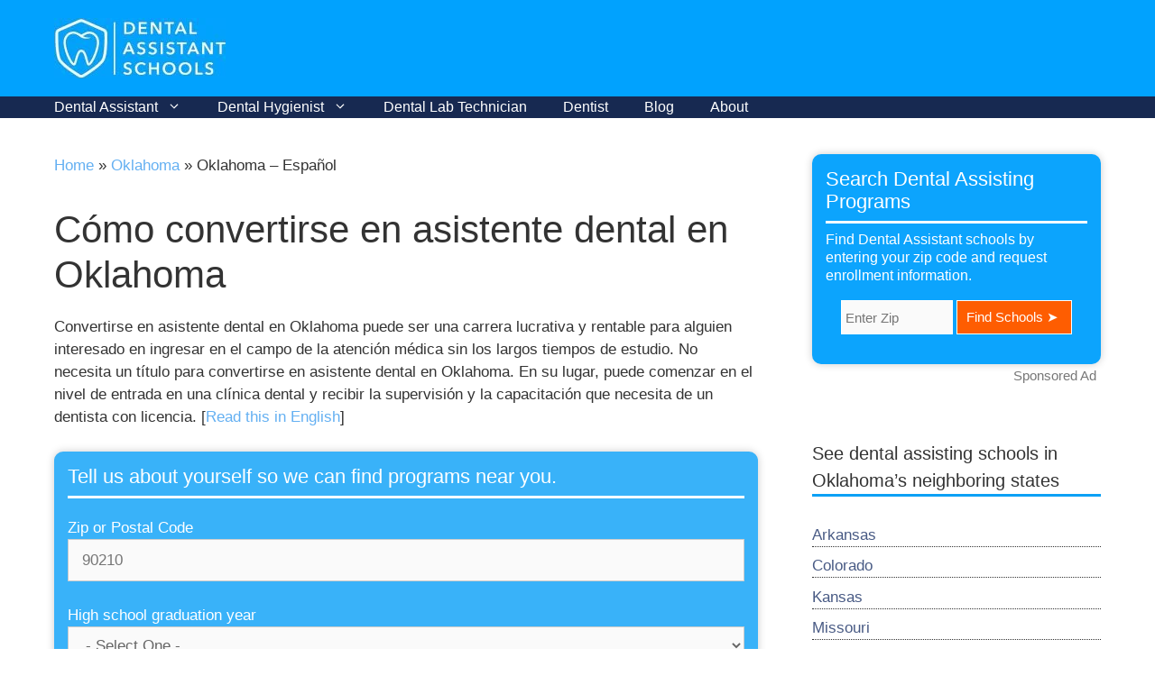

--- FILE ---
content_type: text/html; charset=UTF-8
request_url: https://dentalassistantedu.org/ok/es/
body_size: 30242
content:
<!DOCTYPE html>
<html dir="ltr" lang="en-US" prefix="og: https://ogp.me/ns#">
<head>
	<meta charset="UTF-8">
	<style id="jetpack-boost-critical-css">@media all{ul{box-sizing:border-box}.entry-content{counter-reset:footnotes}.screen-reader-text{border:0;clip:rect(1px,1px,1px,1px);clip-path:inset(50%);height:1px;margin:-1px;overflow:hidden;padding:0;position:absolute;width:1px;word-wrap:normal!important}}@media all{body,h1,h2,h3,html,li,p,ul{margin:0;padding:0;border:0}html{font-family:sans-serif;-webkit-text-size-adjust:100%;-ms-text-size-adjust:100%;-webkit-font-smoothing:antialiased;-moz-osx-font-smoothing:grayscale}main{display:block}html{box-sizing:border-box}*{box-sizing:inherit}button{font-family:inherit;font-size:100%;margin:0}body,button{font-family:-apple-system,system-ui,BlinkMacSystemFont,"Segoe UI",Helvetica,Arial,sans-serif,"Apple Color Emoji","Segoe UI Emoji","Segoe UI Symbol";font-weight:400;text-transform:none;font-size:17px;line-height:1.5}p{margin-bottom:1.5em}h1,h2,h3{font-family:inherit;font-size:100%;font-style:inherit;font-weight:inherit}h1{font-size:42px;margin-bottom:20px;line-height:1.2em;font-weight:400;text-transform:none}h2{font-size:35px;margin-bottom:20px;line-height:1.2em;font-weight:400;text-transform:none}h3{font-size:29px;margin-bottom:20px;line-height:1.2em;font-weight:400;text-transform:none}ul{margin:0 0 1.5em 3em}ul{list-style:disc}li>ul{margin-bottom:0;margin-left:1.5em}strong{font-weight:700}img{height:auto;max-width:100%}button{background:#55555e;color:#fff;border:1px solid transparent;-webkit-appearance:button;padding:10px 20px}a{text-decoration:none}.screen-reader-text{border:0;clip:rect(1px,1px,1px,1px);clip-path:inset(50%);height:1px;margin:-1px;overflow:hidden;padding:0;position:absolute!important;width:1px;word-wrap:normal!important}.main-navigation{z-index:100;padding:0;clear:both;display:block}.main-navigation a{display:block;text-decoration:none;font-weight:400;text-transform:none;font-size:15px}.main-navigation ul{list-style:none;margin:0;padding-left:0}.main-navigation .main-nav ul li a{padding-left:20px;padding-right:20px;line-height:60px}.inside-navigation{position:relative}.main-navigation .inside-navigation{display:flex;align-items:center;flex-wrap:wrap;justify-content:space-between}.main-navigation .main-nav>ul{display:flex;flex-wrap:wrap;align-items:center}.main-navigation li{position:relative}.main-navigation ul ul{display:block;box-shadow:1px 1px 0 rgba(0,0,0,.1);float:left;position:absolute;left:-99999px;opacity:0;z-index:99999;width:200px;text-align:left;top:auto;height:0;overflow:hidden}.main-navigation ul ul a{display:block}.main-navigation ul ul li{width:100%}.main-navigation .main-nav ul ul li a{line-height:normal;padding:10px 20px;font-size:14px}.main-navigation .main-nav ul li.menu-item-has-children>a{padding-right:0;position:relative}.menu-item-has-children .dropdown-menu-toggle{display:inline-block;height:100%;clear:both;padding-right:20px;padding-left:10px}.site-header{position:relative}.inside-header{padding:20px 40px}.site-logo{display:inline-block;max-width:100%}.site-header .header-image{vertical-align:middle}.inside-header{display:flex;align-items:center}.entry-content:not(:first-child){margin-top:2em}.site-content{word-wrap:break-word}.widget-area .widget{padding:40px}.sidebar .widget :last-child{margin-bottom:0}.widget-title{margin-bottom:30px;font-size:20px;line-height:1.5;font-weight:400;text-transform:none}.widget ul{margin:0}.sidebar .widget:last-child{margin-bottom:0}.widget ul li{list-style-type:none;position:relative;margin-bottom:.5em}.site-content{display:flex}.grid-container{margin-left:auto;margin-right:auto;max-width:1200px}.sidebar .widget,.site-main>*{margin-bottom:20px}.separate-containers .inside-article{padding:40px}.separate-containers .site-main{margin:20px}.separate-containers.right-sidebar .site-main{margin-left:0}.separate-containers .inside-right-sidebar{margin-top:20px;margin-bottom:20px}.separate-containers .site-main>:last-child{margin-bottom:0}.gp-icon{display:inline-flex;align-self:center}.gp-icon svg{height:1em;width:1em;top:.125em;position:relative;fill:currentColor}.icon-menu-bars svg:nth-child(2){display:none}.container.grid-container{width:auto}.menu-toggle{display:none}.menu-toggle{padding:0 20px;line-height:60px;margin:0;font-weight:400;text-transform:none;font-size:15px}.menu-toggle .mobile-menu{padding-left:3px}.menu-toggle .gp-icon+.mobile-menu{padding-left:9px}button.menu-toggle{background-color:transparent;flex-grow:1;border:0;text-align:center}@media (max-width:768px){.inside-header{flex-direction:column;text-align:center}.site-content{flex-direction:column}.container .site-content .content-area{width:auto}.is-right-sidebar.sidebar{width:auto;order:initial}#main{margin-left:0;margin-right:0}body:not(.no-sidebar) #main{margin-bottom:0}}}</style><title>Cursos de Asistente Dental en Oklahoma | DentalAssistantEDU.org</title>

		<!-- All in One SEO Pro 4.9.3 - aioseo.com -->
	<meta name="description" content="Convertirse en asistente dental en Oklahoma puede ser una carrera lucrativa y rentable para alguien interesado en ingresar en el campo de la atención médica." />
	<meta name="robots" content="max-image-preview:large" />
	<link rel="canonical" href="https://dentalassistantedu.org/ok/es/" />
	<meta name="generator" content="All in One SEO Pro (AIOSEO) 4.9.3" />
		<meta property="og:locale" content="en_US" />
		<meta property="og:site_name" content="DentalAssistantEDU.org |" />
		<meta property="og:type" content="article" />
		<meta property="og:title" content="Cursos de Asistente Dental en Oklahoma | DentalAssistantEDU.org" />
		<meta property="og:description" content="Convertirse en asistente dental en Oklahoma puede ser una carrera lucrativa y rentable para alguien interesado en ingresar en el campo de la atención médica." />
		<meta property="og:url" content="https://dentalassistantedu.org/ok/es/" />
		<meta property="og:image" content="https://i0.wp.com/dentalassistantedu.org/wp-content/uploads/2023/01/cropped-Dental-Assistant-Schools_logo.webp?fit=190%2C67&#038;ssl=1" />
		<meta property="og:image:secure_url" content="https://i0.wp.com/dentalassistantedu.org/wp-content/uploads/2023/01/cropped-Dental-Assistant-Schools_logo.webp?fit=190%2C67&#038;ssl=1" />
		<meta property="article:published_time" content="2014-11-14T19:14:50+00:00" />
		<meta property="article:modified_time" content="2024-11-15T13:26:41+00:00" />
		<meta property="article:publisher" content="https://www.facebook.com/people/Dental-Assistant-EDU/100076456234039/" />
		<meta name="twitter:card" content="summary" />
		<meta name="twitter:site" content="@edu_dental" />
		<meta name="twitter:title" content="Cursos de Asistente Dental en Oklahoma | DentalAssistantEDU.org" />
		<meta name="twitter:description" content="Convertirse en asistente dental en Oklahoma puede ser una carrera lucrativa y rentable para alguien interesado en ingresar en el campo de la atención médica." />
		<meta name="twitter:creator" content="@edu_dental" />
		<meta name="twitter:image" content="https://i0.wp.com/dentalassistantedu.org/wp-content/uploads/2023/01/cropped-Dental-Assistant-Schools_logo.webp?fit=190%2C67&amp;ssl=1" />
		<script data-jetpack-boost="ignore" type="application/ld+json" class="aioseo-schema">
			{"@context":"https:\/\/schema.org","@graph":[{"@type":"BreadcrumbList","@id":"https:\/\/dentalassistantedu.org\/ok\/es\/#breadcrumblist","itemListElement":[{"@type":"ListItem","@id":"https:\/\/dentalassistantedu.org#listItem","position":1,"name":"Home","item":"https:\/\/dentalassistantedu.org","nextItem":{"@type":"ListItem","@id":"https:\/\/dentalassistantedu.org\/ok\/#listItem","name":"Oklahoma"}},{"@type":"ListItem","@id":"https:\/\/dentalassistantedu.org\/ok\/#listItem","position":2,"name":"Oklahoma","item":"https:\/\/dentalassistantedu.org\/ok\/","nextItem":{"@type":"ListItem","@id":"https:\/\/dentalassistantedu.org\/ok\/es\/#listItem","name":"Oklahoma &#8211; Espa&ntilde;ol"},"previousItem":{"@type":"ListItem","@id":"https:\/\/dentalassistantedu.org#listItem","name":"Home"}},{"@type":"ListItem","@id":"https:\/\/dentalassistantedu.org\/ok\/es\/#listItem","position":3,"name":"Oklahoma &#8211; Espa&ntilde;ol","previousItem":{"@type":"ListItem","@id":"https:\/\/dentalassistantedu.org\/ok\/#listItem","name":"Oklahoma"}}]},{"@type":"Organization","@id":"https:\/\/dentalassistantedu.org\/#organization","name":"Dental Assistant EDU","url":"https:\/\/dentalassistantedu.org\/","telephone":"+19288524145","logo":{"@type":"ImageObject","url":"https:\/\/i0.wp.com\/dentalassistantedu.org\/wp-content\/uploads\/2020\/05\/cropped-cropped-cropped-Dental-Assistant-Schools.jpg?fit=287%2C120&ssl=1","@id":"https:\/\/dentalassistantedu.org\/ok\/es\/#organizationLogo","width":287,"height":120},"image":{"@id":"https:\/\/dentalassistantedu.org\/ok\/es\/#organizationLogo"},"sameAs":["https:\/\/www.facebook.com\/people\/Dental-Assistant-EDU\/100076456234039\/","https:\/\/twitter.com\/edu_dental","https:\/\/www.youtube.com\/channel\/UC0XlKCDSpfJihM8Dq7ytYoQ","https:\/\/dentalassistantedu.tumblr.com"]},{"@type":"WebPage","@id":"https:\/\/dentalassistantedu.org\/ok\/es\/#webpage","url":"https:\/\/dentalassistantedu.org\/ok\/es\/","name":"Cursos de Asistente Dental en Oklahoma | DentalAssistantEDU.org","description":"Convertirse en asistente dental en Oklahoma puede ser una carrera lucrativa y rentable para alguien interesado en ingresar en el campo de la atenci\u00f3n m\u00e9dica.","inLanguage":"en-US","isPartOf":{"@id":"https:\/\/dentalassistantedu.org\/#website"},"breadcrumb":{"@id":"https:\/\/dentalassistantedu.org\/ok\/es\/#breadcrumblist"},"datePublished":"2014-11-14T19:14:50-08:00","dateModified":"2024-11-15T05:26:41-08:00"},{"@type":"WebSite","@id":"https:\/\/dentalassistantedu.org\/#website","url":"https:\/\/dentalassistantedu.org\/","name":"DentalAssistantEDU.org","inLanguage":"en-US","publisher":{"@id":"https:\/\/dentalassistantedu.org\/#organization"}}]}
		</script>
		<!-- All in One SEO Pro -->

<meta name="viewport" content="width=device-width, initial-scale=1"><link rel='dns-prefetch' href='//cdn.usefathom.com' />
<link rel='dns-prefetch' href='//stats.wp.com' />
<link rel='dns-prefetch' href='//cdn.allstardirectories.com' />
<link rel='dns-prefetch' href='//v0.wordpress.com' />
<link rel='preconnect' href='//i0.wp.com' />
<link rel="alternate" type="application/rss+xml" title="DentalAssistantEDU.org &raquo; Feed" href="https://dentalassistantedu.org/feed/" />
<link rel="alternate" type="application/rss+xml" title="DentalAssistantEDU.org &raquo; Comments Feed" href="https://dentalassistantedu.org/comments/feed/" />
<link rel="alternate" title="oEmbed (JSON)" type="application/json+oembed" href="https://dentalassistantedu.org/wp-json/oembed/1.0/embed?url=https%3A%2F%2Fdentalassistantedu.org%2Fok%2Fes%2F" />
<link rel="alternate" title="oEmbed (XML)" type="text/xml+oembed" href="https://dentalassistantedu.org/wp-json/oembed/1.0/embed?url=https%3A%2F%2Fdentalassistantedu.org%2Fok%2Fes%2F&#038;format=xml" />
		<!-- This site uses the Google Analytics by MonsterInsights plugin v9.11.1 - Using Analytics tracking - https://www.monsterinsights.com/ -->
							
			
							<!-- / Google Analytics by MonsterInsights -->
		<style id='wp-img-auto-sizes-contain-inline-css'>
img:is([sizes=auto i],[sizes^="auto," i]){contain-intrinsic-size:3000px 1500px}
/*# sourceURL=wp-img-auto-sizes-contain-inline-css */
</style>
<style id='wp-block-library-inline-css'>
:root{--wp-block-synced-color:#7a00df;--wp-block-synced-color--rgb:122,0,223;--wp-bound-block-color:var(--wp-block-synced-color);--wp-editor-canvas-background:#ddd;--wp-admin-theme-color:#007cba;--wp-admin-theme-color--rgb:0,124,186;--wp-admin-theme-color-darker-10:#006ba1;--wp-admin-theme-color-darker-10--rgb:0,107,160.5;--wp-admin-theme-color-darker-20:#005a87;--wp-admin-theme-color-darker-20--rgb:0,90,135;--wp-admin-border-width-focus:2px}@media (min-resolution:192dpi){:root{--wp-admin-border-width-focus:1.5px}}.wp-element-button{cursor:pointer}:root .has-very-light-gray-background-color{background-color:#eee}:root .has-very-dark-gray-background-color{background-color:#313131}:root .has-very-light-gray-color{color:#eee}:root .has-very-dark-gray-color{color:#313131}:root .has-vivid-green-cyan-to-vivid-cyan-blue-gradient-background{background:linear-gradient(135deg,#00d084,#0693e3)}:root .has-purple-crush-gradient-background{background:linear-gradient(135deg,#34e2e4,#4721fb 50%,#ab1dfe)}:root .has-hazy-dawn-gradient-background{background:linear-gradient(135deg,#faaca8,#dad0ec)}:root .has-subdued-olive-gradient-background{background:linear-gradient(135deg,#fafae1,#67a671)}:root .has-atomic-cream-gradient-background{background:linear-gradient(135deg,#fdd79a,#004a59)}:root .has-nightshade-gradient-background{background:linear-gradient(135deg,#330968,#31cdcf)}:root .has-midnight-gradient-background{background:linear-gradient(135deg,#020381,#2874fc)}:root{--wp--preset--font-size--normal:16px;--wp--preset--font-size--huge:42px}.has-regular-font-size{font-size:1em}.has-larger-font-size{font-size:2.625em}.has-normal-font-size{font-size:var(--wp--preset--font-size--normal)}.has-huge-font-size{font-size:var(--wp--preset--font-size--huge)}.has-text-align-center{text-align:center}.has-text-align-left{text-align:left}.has-text-align-right{text-align:right}.has-fit-text{white-space:nowrap!important}#end-resizable-editor-section{display:none}.aligncenter{clear:both}.items-justified-left{justify-content:flex-start}.items-justified-center{justify-content:center}.items-justified-right{justify-content:flex-end}.items-justified-space-between{justify-content:space-between}.screen-reader-text{border:0;clip-path:inset(50%);height:1px;margin:-1px;overflow:hidden;padding:0;position:absolute;width:1px;word-wrap:normal!important}.screen-reader-text:focus{background-color:#ddd;clip-path:none;color:#444;display:block;font-size:1em;height:auto;left:5px;line-height:normal;padding:15px 23px 14px;text-decoration:none;top:5px;width:auto;z-index:100000}html :where(.has-border-color){border-style:solid}html :where([style*=border-top-color]){border-top-style:solid}html :where([style*=border-right-color]){border-right-style:solid}html :where([style*=border-bottom-color]){border-bottom-style:solid}html :where([style*=border-left-color]){border-left-style:solid}html :where([style*=border-width]){border-style:solid}html :where([style*=border-top-width]){border-top-style:solid}html :where([style*=border-right-width]){border-right-style:solid}html :where([style*=border-bottom-width]){border-bottom-style:solid}html :where([style*=border-left-width]){border-left-style:solid}html :where(img[class*=wp-image-]){height:auto;max-width:100%}:where(figure){margin:0 0 1em}html :where(.is-position-sticky){--wp-admin--admin-bar--position-offset:var(--wp-admin--admin-bar--height,0px)}@media screen and (max-width:600px){html :where(.is-position-sticky){--wp-admin--admin-bar--position-offset:0px}}

/*# sourceURL=wp-block-library-inline-css */
</style><style id='wp-block-heading-inline-css'>
h1:where(.wp-block-heading).has-background,h2:where(.wp-block-heading).has-background,h3:where(.wp-block-heading).has-background,h4:where(.wp-block-heading).has-background,h5:where(.wp-block-heading).has-background,h6:where(.wp-block-heading).has-background{padding:1.25em 2.375em}h1.has-text-align-left[style*=writing-mode]:where([style*=vertical-lr]),h1.has-text-align-right[style*=writing-mode]:where([style*=vertical-rl]),h2.has-text-align-left[style*=writing-mode]:where([style*=vertical-lr]),h2.has-text-align-right[style*=writing-mode]:where([style*=vertical-rl]),h3.has-text-align-left[style*=writing-mode]:where([style*=vertical-lr]),h3.has-text-align-right[style*=writing-mode]:where([style*=vertical-rl]),h4.has-text-align-left[style*=writing-mode]:where([style*=vertical-lr]),h4.has-text-align-right[style*=writing-mode]:where([style*=vertical-rl]),h5.has-text-align-left[style*=writing-mode]:where([style*=vertical-lr]),h5.has-text-align-right[style*=writing-mode]:where([style*=vertical-rl]),h6.has-text-align-left[style*=writing-mode]:where([style*=vertical-lr]),h6.has-text-align-right[style*=writing-mode]:where([style*=vertical-rl]){rotate:180deg}
/*# sourceURL=https://dentalassistantedu.org/wp-includes/blocks/heading/style.min.css */
</style>
<style id='wp-block-latest-posts-inline-css'>
.wp-block-latest-posts{box-sizing:border-box}.wp-block-latest-posts.alignleft{margin-right:2em}.wp-block-latest-posts.alignright{margin-left:2em}.wp-block-latest-posts.wp-block-latest-posts__list{list-style:none}.wp-block-latest-posts.wp-block-latest-posts__list li{clear:both;overflow-wrap:break-word}.wp-block-latest-posts.is-grid{display:flex;flex-wrap:wrap}.wp-block-latest-posts.is-grid li{margin:0 1.25em 1.25em 0;width:100%}@media (min-width:600px){.wp-block-latest-posts.columns-2 li{width:calc(50% - .625em)}.wp-block-latest-posts.columns-2 li:nth-child(2n){margin-right:0}.wp-block-latest-posts.columns-3 li{width:calc(33.33333% - .83333em)}.wp-block-latest-posts.columns-3 li:nth-child(3n){margin-right:0}.wp-block-latest-posts.columns-4 li{width:calc(25% - .9375em)}.wp-block-latest-posts.columns-4 li:nth-child(4n){margin-right:0}.wp-block-latest-posts.columns-5 li{width:calc(20% - 1em)}.wp-block-latest-posts.columns-5 li:nth-child(5n){margin-right:0}.wp-block-latest-posts.columns-6 li{width:calc(16.66667% - 1.04167em)}.wp-block-latest-posts.columns-6 li:nth-child(6n){margin-right:0}}:root :where(.wp-block-latest-posts.is-grid){padding:0}:root :where(.wp-block-latest-posts.wp-block-latest-posts__list){padding-left:0}.wp-block-latest-posts__post-author,.wp-block-latest-posts__post-date{display:block;font-size:.8125em}.wp-block-latest-posts__post-excerpt,.wp-block-latest-posts__post-full-content{margin-bottom:1em;margin-top:.5em}.wp-block-latest-posts__featured-image a{display:inline-block}.wp-block-latest-posts__featured-image img{height:auto;max-width:100%;width:auto}.wp-block-latest-posts__featured-image.alignleft{float:left;margin-right:1em}.wp-block-latest-posts__featured-image.alignright{float:right;margin-left:1em}.wp-block-latest-posts__featured-image.aligncenter{margin-bottom:1em;text-align:center}
/*# sourceURL=https://dentalassistantedu.org/wp-includes/blocks/latest-posts/style.min.css */
</style>
<style id='wp-block-list-inline-css'>
ol,ul{box-sizing:border-box}:root :where(.wp-block-list.has-background){padding:1.25em 2.375em}
/*# sourceURL=https://dentalassistantedu.org/wp-includes/blocks/list/style.min.css */
</style>
<style id='wp-block-paragraph-inline-css'>
.is-small-text{font-size:.875em}.is-regular-text{font-size:1em}.is-large-text{font-size:2.25em}.is-larger-text{font-size:3em}.has-drop-cap:not(:focus):first-letter{float:left;font-size:8.4em;font-style:normal;font-weight:100;line-height:.68;margin:.05em .1em 0 0;text-transform:uppercase}body.rtl .has-drop-cap:not(:focus):first-letter{float:none;margin-left:.1em}p.has-drop-cap.has-background{overflow:hidden}:root :where(p.has-background){padding:1.25em 2.375em}:where(p.has-text-color:not(.has-link-color)) a{color:inherit}p.has-text-align-left[style*="writing-mode:vertical-lr"],p.has-text-align-right[style*="writing-mode:vertical-rl"]{rotate:180deg}
/*# sourceURL=https://dentalassistantedu.org/wp-includes/blocks/paragraph/style.min.css */
</style>
<style id='global-styles-inline-css'>
:root{--wp--preset--aspect-ratio--square: 1;--wp--preset--aspect-ratio--4-3: 4/3;--wp--preset--aspect-ratio--3-4: 3/4;--wp--preset--aspect-ratio--3-2: 3/2;--wp--preset--aspect-ratio--2-3: 2/3;--wp--preset--aspect-ratio--16-9: 16/9;--wp--preset--aspect-ratio--9-16: 9/16;--wp--preset--color--black: #000000;--wp--preset--color--cyan-bluish-gray: #abb8c3;--wp--preset--color--white: #ffffff;--wp--preset--color--pale-pink: #f78da7;--wp--preset--color--vivid-red: #cf2e2e;--wp--preset--color--luminous-vivid-orange: #ff6900;--wp--preset--color--luminous-vivid-amber: #fcb900;--wp--preset--color--light-green-cyan: #7bdcb5;--wp--preset--color--vivid-green-cyan: #00d084;--wp--preset--color--pale-cyan-blue: #8ed1fc;--wp--preset--color--vivid-cyan-blue: #0693e3;--wp--preset--color--vivid-purple: #9b51e0;--wp--preset--color--contrast: var(--contrast);--wp--preset--color--contrast-2: var(--contrast-2);--wp--preset--color--contrast-3: var(--contrast-3);--wp--preset--color--base: var(--base);--wp--preset--color--base-2: var(--base-2);--wp--preset--color--base-3: var(--base-3);--wp--preset--color--accent: var(--accent);--wp--preset--gradient--vivid-cyan-blue-to-vivid-purple: linear-gradient(135deg,rgb(6,147,227) 0%,rgb(155,81,224) 100%);--wp--preset--gradient--light-green-cyan-to-vivid-green-cyan: linear-gradient(135deg,rgb(122,220,180) 0%,rgb(0,208,130) 100%);--wp--preset--gradient--luminous-vivid-amber-to-luminous-vivid-orange: linear-gradient(135deg,rgb(252,185,0) 0%,rgb(255,105,0) 100%);--wp--preset--gradient--luminous-vivid-orange-to-vivid-red: linear-gradient(135deg,rgb(255,105,0) 0%,rgb(207,46,46) 100%);--wp--preset--gradient--very-light-gray-to-cyan-bluish-gray: linear-gradient(135deg,rgb(238,238,238) 0%,rgb(169,184,195) 100%);--wp--preset--gradient--cool-to-warm-spectrum: linear-gradient(135deg,rgb(74,234,220) 0%,rgb(151,120,209) 20%,rgb(207,42,186) 40%,rgb(238,44,130) 60%,rgb(251,105,98) 80%,rgb(254,248,76) 100%);--wp--preset--gradient--blush-light-purple: linear-gradient(135deg,rgb(255,206,236) 0%,rgb(152,150,240) 100%);--wp--preset--gradient--blush-bordeaux: linear-gradient(135deg,rgb(254,205,165) 0%,rgb(254,45,45) 50%,rgb(107,0,62) 100%);--wp--preset--gradient--luminous-dusk: linear-gradient(135deg,rgb(255,203,112) 0%,rgb(199,81,192) 50%,rgb(65,88,208) 100%);--wp--preset--gradient--pale-ocean: linear-gradient(135deg,rgb(255,245,203) 0%,rgb(182,227,212) 50%,rgb(51,167,181) 100%);--wp--preset--gradient--electric-grass: linear-gradient(135deg,rgb(202,248,128) 0%,rgb(113,206,126) 100%);--wp--preset--gradient--midnight: linear-gradient(135deg,rgb(2,3,129) 0%,rgb(40,116,252) 100%);--wp--preset--font-size--small: 13px;--wp--preset--font-size--medium: 20px;--wp--preset--font-size--large: 36px;--wp--preset--font-size--x-large: 42px;--wp--preset--spacing--20: 0.44rem;--wp--preset--spacing--30: 0.67rem;--wp--preset--spacing--40: 1rem;--wp--preset--spacing--50: 1.5rem;--wp--preset--spacing--60: 2.25rem;--wp--preset--spacing--70: 3.38rem;--wp--preset--spacing--80: 5.06rem;--wp--preset--shadow--natural: 6px 6px 9px rgba(0, 0, 0, 0.2);--wp--preset--shadow--deep: 12px 12px 50px rgba(0, 0, 0, 0.4);--wp--preset--shadow--sharp: 6px 6px 0px rgba(0, 0, 0, 0.2);--wp--preset--shadow--outlined: 6px 6px 0px -3px rgb(255, 255, 255), 6px 6px rgb(0, 0, 0);--wp--preset--shadow--crisp: 6px 6px 0px rgb(0, 0, 0);}:where(.is-layout-flex){gap: 0.5em;}:where(.is-layout-grid){gap: 0.5em;}body .is-layout-flex{display: flex;}.is-layout-flex{flex-wrap: wrap;align-items: center;}.is-layout-flex > :is(*, div){margin: 0;}body .is-layout-grid{display: grid;}.is-layout-grid > :is(*, div){margin: 0;}:where(.wp-block-columns.is-layout-flex){gap: 2em;}:where(.wp-block-columns.is-layout-grid){gap: 2em;}:where(.wp-block-post-template.is-layout-flex){gap: 1.25em;}:where(.wp-block-post-template.is-layout-grid){gap: 1.25em;}.has-black-color{color: var(--wp--preset--color--black) !important;}.has-cyan-bluish-gray-color{color: var(--wp--preset--color--cyan-bluish-gray) !important;}.has-white-color{color: var(--wp--preset--color--white) !important;}.has-pale-pink-color{color: var(--wp--preset--color--pale-pink) !important;}.has-vivid-red-color{color: var(--wp--preset--color--vivid-red) !important;}.has-luminous-vivid-orange-color{color: var(--wp--preset--color--luminous-vivid-orange) !important;}.has-luminous-vivid-amber-color{color: var(--wp--preset--color--luminous-vivid-amber) !important;}.has-light-green-cyan-color{color: var(--wp--preset--color--light-green-cyan) !important;}.has-vivid-green-cyan-color{color: var(--wp--preset--color--vivid-green-cyan) !important;}.has-pale-cyan-blue-color{color: var(--wp--preset--color--pale-cyan-blue) !important;}.has-vivid-cyan-blue-color{color: var(--wp--preset--color--vivid-cyan-blue) !important;}.has-vivid-purple-color{color: var(--wp--preset--color--vivid-purple) !important;}.has-black-background-color{background-color: var(--wp--preset--color--black) !important;}.has-cyan-bluish-gray-background-color{background-color: var(--wp--preset--color--cyan-bluish-gray) !important;}.has-white-background-color{background-color: var(--wp--preset--color--white) !important;}.has-pale-pink-background-color{background-color: var(--wp--preset--color--pale-pink) !important;}.has-vivid-red-background-color{background-color: var(--wp--preset--color--vivid-red) !important;}.has-luminous-vivid-orange-background-color{background-color: var(--wp--preset--color--luminous-vivid-orange) !important;}.has-luminous-vivid-amber-background-color{background-color: var(--wp--preset--color--luminous-vivid-amber) !important;}.has-light-green-cyan-background-color{background-color: var(--wp--preset--color--light-green-cyan) !important;}.has-vivid-green-cyan-background-color{background-color: var(--wp--preset--color--vivid-green-cyan) !important;}.has-pale-cyan-blue-background-color{background-color: var(--wp--preset--color--pale-cyan-blue) !important;}.has-vivid-cyan-blue-background-color{background-color: var(--wp--preset--color--vivid-cyan-blue) !important;}.has-vivid-purple-background-color{background-color: var(--wp--preset--color--vivid-purple) !important;}.has-black-border-color{border-color: var(--wp--preset--color--black) !important;}.has-cyan-bluish-gray-border-color{border-color: var(--wp--preset--color--cyan-bluish-gray) !important;}.has-white-border-color{border-color: var(--wp--preset--color--white) !important;}.has-pale-pink-border-color{border-color: var(--wp--preset--color--pale-pink) !important;}.has-vivid-red-border-color{border-color: var(--wp--preset--color--vivid-red) !important;}.has-luminous-vivid-orange-border-color{border-color: var(--wp--preset--color--luminous-vivid-orange) !important;}.has-luminous-vivid-amber-border-color{border-color: var(--wp--preset--color--luminous-vivid-amber) !important;}.has-light-green-cyan-border-color{border-color: var(--wp--preset--color--light-green-cyan) !important;}.has-vivid-green-cyan-border-color{border-color: var(--wp--preset--color--vivid-green-cyan) !important;}.has-pale-cyan-blue-border-color{border-color: var(--wp--preset--color--pale-cyan-blue) !important;}.has-vivid-cyan-blue-border-color{border-color: var(--wp--preset--color--vivid-cyan-blue) !important;}.has-vivid-purple-border-color{border-color: var(--wp--preset--color--vivid-purple) !important;}.has-vivid-cyan-blue-to-vivid-purple-gradient-background{background: var(--wp--preset--gradient--vivid-cyan-blue-to-vivid-purple) !important;}.has-light-green-cyan-to-vivid-green-cyan-gradient-background{background: var(--wp--preset--gradient--light-green-cyan-to-vivid-green-cyan) !important;}.has-luminous-vivid-amber-to-luminous-vivid-orange-gradient-background{background: var(--wp--preset--gradient--luminous-vivid-amber-to-luminous-vivid-orange) !important;}.has-luminous-vivid-orange-to-vivid-red-gradient-background{background: var(--wp--preset--gradient--luminous-vivid-orange-to-vivid-red) !important;}.has-very-light-gray-to-cyan-bluish-gray-gradient-background{background: var(--wp--preset--gradient--very-light-gray-to-cyan-bluish-gray) !important;}.has-cool-to-warm-spectrum-gradient-background{background: var(--wp--preset--gradient--cool-to-warm-spectrum) !important;}.has-blush-light-purple-gradient-background{background: var(--wp--preset--gradient--blush-light-purple) !important;}.has-blush-bordeaux-gradient-background{background: var(--wp--preset--gradient--blush-bordeaux) !important;}.has-luminous-dusk-gradient-background{background: var(--wp--preset--gradient--luminous-dusk) !important;}.has-pale-ocean-gradient-background{background: var(--wp--preset--gradient--pale-ocean) !important;}.has-electric-grass-gradient-background{background: var(--wp--preset--gradient--electric-grass) !important;}.has-midnight-gradient-background{background: var(--wp--preset--gradient--midnight) !important;}.has-small-font-size{font-size: var(--wp--preset--font-size--small) !important;}.has-medium-font-size{font-size: var(--wp--preset--font-size--medium) !important;}.has-large-font-size{font-size: var(--wp--preset--font-size--large) !important;}.has-x-large-font-size{font-size: var(--wp--preset--font-size--x-large) !important;}
/*# sourceURL=global-styles-inline-css */
</style>

<style id='classic-theme-styles-inline-css'>
/*! This file is auto-generated */
.wp-block-button__link{color:#fff;background-color:#32373c;border-radius:9999px;box-shadow:none;text-decoration:none;padding:calc(.667em + 2px) calc(1.333em + 2px);font-size:1.125em}.wp-block-file__button{background:#32373c;color:#fff;text-decoration:none}
/*# sourceURL=/wp-includes/css/classic-themes.min.css */
</style>
<noscript><link rel='stylesheet' id='contact-form-7-css' href='https://dentalassistantedu.org/wp-content/plugins/contact-form-7/includes/css/styles.css' media='all' />
</noscript><link rel='stylesheet' id='contact-form-7-css' href='https://dentalassistantedu.org/wp-content/plugins/contact-form-7/includes/css/styles.css' media="not all" data-media="all" onload="this.media=this.dataset.media; delete this.dataset.media; this.removeAttribute( 'onload' );" />
<noscript><link rel='stylesheet' id='generate-widget-areas-css' href='https://dentalassistantedu.org/wp-content/themes/generatepress/assets/css/components/widget-areas.min.css' media='all' />
</noscript><link rel='stylesheet' id='generate-widget-areas-css' href='https://dentalassistantedu.org/wp-content/themes/generatepress/assets/css/components/widget-areas.min.css' media="not all" data-media="all" onload="this.media=this.dataset.media; delete this.dataset.media; this.removeAttribute( 'onload' );" />
<noscript><link rel='stylesheet' id='generate-style-css' href='https://dentalassistantedu.org/wp-content/themes/generatepress/assets/css/main.min.css' media='all' />
</noscript><link rel='stylesheet' id='generate-style-css' href='https://dentalassistantedu.org/wp-content/themes/generatepress/assets/css/main.min.css' media="not all" data-media="all" onload="this.media=this.dataset.media; delete this.dataset.media; this.removeAttribute( 'onload' );" />
<style id='generate-style-inline-css'>
body{background-color:var(--base-3);color:#333333;}a{color:#0ca0f5;}a:hover, a:focus, a:active{color:#000000;}.wp-block-group__inner-container{max-width:1200px;margin-left:auto;margin-right:auto;}.site-header .header-image{width:190px;}:root{--contrast:#222222;--contrast-2:#575760;--contrast-3:#b2b2be;--base:#f0f0f0;--base-2:#f7f8f9;--base-3:#ffffff;--accent:#1e73be;}:root .has-contrast-color{color:var(--contrast);}:root .has-contrast-background-color{background-color:var(--contrast);}:root .has-contrast-2-color{color:var(--contrast-2);}:root .has-contrast-2-background-color{background-color:var(--contrast-2);}:root .has-contrast-3-color{color:var(--contrast-3);}:root .has-contrast-3-background-color{background-color:var(--contrast-3);}:root .has-base-color{color:var(--base);}:root .has-base-background-color{background-color:var(--base);}:root .has-base-2-color{color:var(--base-2);}:root .has-base-2-background-color{background-color:var(--base-2);}:root .has-base-3-color{color:var(--base-3);}:root .has-base-3-background-color{background-color:var(--base-3);}:root .has-accent-color{color:var(--accent);}:root .has-accent-background-color{background-color:var(--accent);}body, button, input, select, textarea{font-family:Arial, Helvetica, sans-serif;}body{line-height:1.5;}.entry-content > [class*="wp-block-"]:not(:last-child):not(.wp-block-heading){margin-bottom:1.5em;}.main-navigation a, .menu-toggle{font-family:Helvetica;font-size:16px;}.main-navigation .menu-bar-items{font-size:16px;}.main-navigation .main-nav ul ul li a{font-size:15px;}.sidebar .widget, .footer-widgets .widget{font-size:17px;}@media (max-width:768px){h1{font-size:31px;}h2{font-size:27px;}h3{font-size:24px;}h4{font-size:22px;}h5{font-size:19px;}}.top-bar{background-color:#636363;color:#ffffff;}.top-bar a{color:#ffffff;}.top-bar a:hover{color:#303030;}.site-header{background-color:#01a2fe;}.main-title a,.main-title a:hover{color:#222222;}.site-description{color:#757575;}.main-navigation,.main-navigation ul ul{background-color:#172951;}.main-navigation .main-nav ul li a, .main-navigation .menu-toggle, .main-navigation .menu-bar-items{color:#ffffff;}.main-navigation .main-nav ul li:not([class*="current-menu-"]):hover > a, .main-navigation .main-nav ul li:not([class*="current-menu-"]):focus > a, .main-navigation .main-nav ul li.sfHover:not([class*="current-menu-"]) > a, .main-navigation .menu-bar-item:hover > a, .main-navigation .menu-bar-item.sfHover > a{color:#252128;background-color:#ffffff;}button.menu-toggle:hover,button.menu-toggle:focus{color:#ffffff;}.main-navigation .main-nav ul li[class*="current-menu-"] > a{color:#7a8896;background-color:#ffffff;}.navigation-search input[type="search"],.navigation-search input[type="search"]:active, .navigation-search input[type="search"]:focus, .main-navigation .main-nav ul li.search-item.active > a, .main-navigation .menu-bar-items .search-item.active > a{color:#252128;background-color:#ffffff;}.main-navigation ul ul{background-color:#eaeaea;}.main-navigation .main-nav ul ul li a{color:#515151;}.main-navigation .main-nav ul ul li:not([class*="current-menu-"]):hover > a,.main-navigation .main-nav ul ul li:not([class*="current-menu-"]):focus > a, .main-navigation .main-nav ul ul li.sfHover:not([class*="current-menu-"]) > a{color:#7a8896;background-color:#eaeaea;}.main-navigation .main-nav ul ul li[class*="current-menu-"] > a{color:#7a8896;background-color:#eaeaea;}.separate-containers .inside-article, .separate-containers .comments-area, .separate-containers .page-header, .one-container .container, .separate-containers .paging-navigation, .inside-page-header{background-color:var(--base-3);}.inside-article a,.paging-navigation a,.comments-area a,.page-header a{color:#64b0f2;}.entry-title a{color:#222222;}.entry-title a:hover{color:#55555e;}.entry-meta{color:#595959;}.sidebar .widget{background-color:var(--base-3);}.footer-widgets{color:#ffffff;background-color:#172951;}.footer-widgets a{color:#ffffff;}.footer-widgets a:hover{color:#3498db;}.footer-widgets .widget-title{color:#ffffff;}.site-info{color:#ffffff;background-color:#172951;}.site-info a{color:#ffffff;}.site-info a:hover{color:#d3d3d3;}.footer-bar .widget_nav_menu .current-menu-item a{color:#d3d3d3;}input[type="text"],input[type="email"],input[type="url"],input[type="password"],input[type="search"],input[type="tel"],input[type="number"],textarea,select{color:#666666;background-color:#fafafa;border-color:#cccccc;}input[type="text"]:focus,input[type="email"]:focus,input[type="url"]:focus,input[type="password"]:focus,input[type="search"]:focus,input[type="tel"]:focus,input[type="number"]:focus,textarea:focus,select:focus{color:#666666;background-color:#ffffff;border-color:#bfbfbf;}button,html input[type="button"],input[type="reset"],input[type="submit"],a.button,a.wp-block-button__link:not(.has-background){color:#ffffff;background-color:#55555e;}button:hover,html input[type="button"]:hover,input[type="reset"]:hover,input[type="submit"]:hover,a.button:hover,button:focus,html input[type="button"]:focus,input[type="reset"]:focus,input[type="submit"]:focus,a.button:focus,a.wp-block-button__link:not(.has-background):active,a.wp-block-button__link:not(.has-background):focus,a.wp-block-button__link:not(.has-background):hover{color:#ffffff;background-color:#3f4047;}a.generate-back-to-top{background-color:rgba( 0,0,0,0.4 );color:#ffffff;}a.generate-back-to-top:hover,a.generate-back-to-top:focus{background-color:rgba( 0,0,0,0.6 );color:#ffffff;}:root{--gp-search-modal-bg-color:var(--base-3);--gp-search-modal-text-color:var(--contrast);--gp-search-modal-overlay-bg-color:rgba(0,0,0,0.2);}@media (max-width: 768px){.main-navigation .menu-bar-item:hover > a, .main-navigation .menu-bar-item.sfHover > a{background:none;color:#ffffff;}}.inside-header{padding:20px;}.nav-below-header .main-navigation .inside-navigation.grid-container, .nav-above-header .main-navigation .inside-navigation.grid-container{padding:0px;}.separate-containers .inside-article, .separate-containers .comments-area, .separate-containers .page-header, .separate-containers .paging-navigation, .one-container .site-content, .inside-page-header{padding:20px;}.site-main .wp-block-group__inner-container{padding:20px;}.separate-containers .paging-navigation{padding-top:20px;padding-bottom:20px;}.entry-content .alignwide, body:not(.no-sidebar) .entry-content .alignfull{margin-left:-20px;width:calc(100% + 40px);max-width:calc(100% + 40px);}.one-container.right-sidebar .site-main,.one-container.both-right .site-main{margin-right:20px;}.one-container.left-sidebar .site-main,.one-container.both-left .site-main{margin-left:20px;}.one-container.both-sidebars .site-main{margin:0px 20px 0px 20px;}.one-container.archive .post:not(:last-child):not(.is-loop-template-item), .one-container.blog .post:not(:last-child):not(.is-loop-template-item){padding-bottom:20px;}.main-navigation .main-nav ul li a,.menu-toggle,.main-navigation .menu-bar-item > a{line-height:24px;}.navigation-search input[type="search"]{height:24px;}.rtl .menu-item-has-children .dropdown-menu-toggle{padding-left:20px;}.rtl .main-navigation .main-nav ul li.menu-item-has-children > a{padding-right:20px;}.widget-area .widget{padding:20px;}@media (max-width:768px){.separate-containers .inside-article, .separate-containers .comments-area, .separate-containers .page-header, .separate-containers .paging-navigation, .one-container .site-content, .inside-page-header{padding:30px;}.site-main .wp-block-group__inner-container{padding:30px;}.inside-top-bar{padding-right:30px;padding-left:30px;}.inside-header{padding-right:30px;padding-left:30px;}.widget-area .widget{padding-top:30px;padding-right:30px;padding-bottom:30px;padding-left:30px;}.footer-widgets-container{padding-top:30px;padding-right:30px;padding-bottom:30px;padding-left:30px;}.inside-site-info{padding-right:30px;padding-left:30px;}.entry-content .alignwide, body:not(.no-sidebar) .entry-content .alignfull{margin-left:-30px;width:calc(100% + 60px);max-width:calc(100% + 60px);}.one-container .site-main .paging-navigation{margin-bottom:20px;}}/* End cached CSS */.is-right-sidebar{width:30%;}.is-left-sidebar{width:30%;}.site-content .content-area{width:70%;}@media (max-width: 768px){.main-navigation .menu-toggle,.sidebar-nav-mobile:not(#sticky-placeholder){display:block;}.main-navigation ul,.gen-sidebar-nav,.main-navigation:not(.slideout-navigation):not(.toggled) .main-nav > ul,.has-inline-mobile-toggle #site-navigation .inside-navigation > *:not(.navigation-search):not(.main-nav){display:none;}.nav-align-right .inside-navigation,.nav-align-center .inside-navigation{justify-content:space-between;}}
.dynamic-author-image-rounded{border-radius:100%;}.dynamic-featured-image, .dynamic-author-image{vertical-align:middle;}.one-container.blog .dynamic-content-template:not(:last-child), .one-container.archive .dynamic-content-template:not(:last-child){padding-bottom:0px;}.dynamic-entry-excerpt > p:last-child{margin-bottom:0px;}
/*# sourceURL=generate-style-inline-css */
</style>
<noscript><link rel='stylesheet' id='generate-child-css' href='https://dentalassistantedu.org/wp-content/themes/generatepress_child/style.css' media='all' />
</noscript><link rel='stylesheet' id='generate-child-css' href='https://dentalassistantedu.org/wp-content/themes/generatepress_child/style.css' media="not all" data-media="all" onload="this.media=this.dataset.media; delete this.dataset.media; this.removeAttribute( 'onload' );" />
<noscript><link rel='stylesheet' id='tablepress-default-css' href='https://dentalassistantedu.org/wp-content/plugins/tablepress/css/build/default.css' media='all' />
</noscript><link rel='stylesheet' id='tablepress-default-css' href='https://dentalassistantedu.org/wp-content/plugins/tablepress/css/build/default.css' media="not all" data-media="all" onload="this.media=this.dataset.media; delete this.dataset.media; this.removeAttribute( 'onload' );" />
<noscript><link rel='stylesheet' id='tablepress-responsive-tables-css' href='https://dentalassistantedu.org/wp-content/plugins/tablepress-responsive-tables/css/tablepress-responsive.min.css' media='all' />
</noscript><link rel='stylesheet' id='tablepress-responsive-tables-css' href='https://dentalassistantedu.org/wp-content/plugins/tablepress-responsive-tables/css/tablepress-responsive.min.css' media="not all" data-media="all" onload="this.media=this.dataset.media; delete this.dataset.media; this.removeAttribute( 'onload' );" />
<style id='generateblocks-inline-css'>
:root{--gb-container-width:1200px;}.gb-container .wp-block-image img{vertical-align:middle;}.gb-grid-wrapper .wp-block-image{margin-bottom:0;}.gb-highlight{background:none;}.gb-shape{line-height:0;}
/*# sourceURL=generateblocks-inline-css */
</style>





<link rel="https://api.w.org/" href="https://dentalassistantedu.org/wp-json/" /><link rel="alternate" title="JSON" type="application/json" href="https://dentalassistantedu.org/wp-json/wp/v2/pages/2207" /><link rel="EditURI" type="application/rsd+xml" title="RSD" href="https://dentalassistantedu.org/xmlrpc.php?rsd" />
<meta name="generator" content="WordPress 6.9" />
<link rel='shortlink' href='https://wp.me/P7WVv3-zB' />
	<style>img#wpstats{display:none}</style>
		
<!-- Global site tag (gtag.js) - Google Analytics -->





 
<!-- Dynamic Widgets by QURL loaded - http://www.dynamic-widgets.com //-->
		<style id="wp-custom-css">
			/* General Styling START */
@media (min-width:1400px){
	.site.grid-container, .inside-header.grid-container, .inside-navigation.grid-container {
		max-width: 1384px;
	}
}

@media (max-width: 767px){
	ul.wp-block-list, body .widget_listings_container ul {
		margin-left: 20px;
	}
}
/* General Styling END */
/* ESY widget sidebar */
@media (min-width: 768px) {
	aside .esy_widget_container .widget_listings_container .direct-school-container {
		flex-direction: column-reverse;
	}

	aside .esy_widget_container .widget_listings_container .direct-school-right {
		width: 100%;
		margin-bottom: 2rem;
	}

	.esy_widget_container .widget_listings_container .direct-school-container .direct-school-left {
		width: 100%;
	}
}

/* SEO Styling Changes */
@media (max-width: 767px) {
	.wp-block-columns .wp-block-column a {
		min-width: 48px;
		min-height: 48px;
		display: inline-block;
		margin-bottom: 10px;
	}
}

.zip_widget_esy_container,
.zip_widget_akh_container {
	background: #0ca4fd none repeat scroll 0 0;
	border: 0px solid #015688 !important;
	box-shadow: 0px 0px 10px 0px rgb(0 0 0 / 20%);
	padding: 15px 15px 30px;
	border-radius: 10px;
}

.zip_widget_esy_container form {
	margin: 0;
}

body .zip_widget_esy_container p {
	color: #fff;
	font-size: 16px;
	font-weight: 100;
	line-height: 130%;
	margin-bottom: 15px;
	text-align: left;
}

.zip_widget_esy_container input[type="submit"] {
	background: #fe5d01 none repeat scroll 0 0 !important;
	border: 1px solid #fff;
	border-radius: 0;
	color: #fff !important;
	font-family: Arial;
	font-size: 15px;
	font-weight: 100;
	height: 34px !important;
	width: 90px;
	text-transform: none;
	line-height: 34px !important;
	box-shadow: none;
	box-sizing: content-box;
	-webkit-appearance: none;
	vertical-align: top;
	padding: 1px 6px;
	cursor: pointer;
	text-shadow: none;
}

.zip_widget_esy_container input[type="text"] {
	border: 1px solid #fff;
	float: left;
	font-family: arial;
	font-size: 15px;
	height: 34px;
	width: 100px;
	border-radius: 0;
	box-sizing: content-box;
	padding: 1px 4px;
}

.zip_widget_esy_container select.program_type {
	padding: 0 5px;
	height: 34px;
	font-size: 15px;
	line-height: 34px;
	margin-bottom: 10px;
	border: 1px solid #fff;
	-webkit-appearance: none;
	-webkit-border-radius: 0;
	background-position: 100% 50%;
	background-repeat: no-repeat;
	background-color: #fff;
	width: 100%;
}

.zip_widget_esy_container .zip_widget_esy_title {
	border-bottom: 3px solid #fff;
	color: #fff;
	font-size: 22px;
	font-weight: 100;
	letter-spacing: 0;
	line-height: 115%;
	margin-bottom: 8px;
	padding-bottom: 9px;
}

.zip_widget_esy_container .zip_widget_esy_search_box_contianer {
	max-width: 90% !important;
	text-align: center;
	display: flex;
	flex-direction: row;
	justify-content: center;
	align-items: stretch;
	margin: auto;
}

.zip_widget_esy_container .zip_widget_esy_search_box_contianer input {
	flex-grow: 1;
	width: 45% !important;
	float: none !important;
	margin: 0.15em;
}

.esy_sponsored {
	text-align: right;
	font-size: 0.9em;
	color: #777;
	margin: 2px 5px 20px;
	content: "Sponsored Ad";
}

@media (max-width: 468px) {
	.zip_widget_esy_container input[type="text"] {
		width: 80px;
	}
}

@media (max-width: 400px) {
	.zip_widget_esy_container input[type="text"] {
		float: none;
	}
}

/* AKH Widget Styles*/
.zip_widget_akh_container {
	background: rgba(57, 178, 249, 1) none repeat scroll 0 0;
	padding: 15px 15px 30px;
	border: 2px dotted #015688;
	border-radius: 10px;
	color: #fff;
	margin-bottom: 30px;
}

.zip_widget_akh_container select,
body .zip_widget_akh_container input[type="text"] {
	max-width: 100%;
	width: 100%;
}

.zip_widget_akh_title {
	border-bottom: 3px solid #fff;
	color: #fff;
	font-size: 22px;
	font-weight: 100;
	letter-spacing: 0;
	line-height: 115%;
	margin-bottom: 20px;
	padding-bottom: 9px;
}

.widget-title {
	border-bottom: 3px solid #796918;
	font-weight: 600;
}

a {
	color: #485a84;
}

.lpn_bridge_form {
	margin-bottom: 10px;
	background: rgba(75, 122, 186, 0.1);
	padding: 20px;
	border-radius: 10px;
	border: solid 1px rgba(75, 122, 186, 0.2);
}

.lpn_bridge_form .lpn_bridge_question strong {
	background: #ffd32c;
	padding: 2px 5px;
}

.lpn_bridge_form .lpn_bridge_question {
	margin: 0px auto 15px;
	width: 50%;
}

.search_bar {
	text-align: center;
}

button,
html input[type="button"],
input[type="reset"],
input[type="submit"],
a.button,
a.wp-block-button__link:not(.has-background) {
	background-color: #fe5d01;
	box-shadow: 1px 1px 1px 1px grey;
	border-radius: 3px;
}

.personbox {
	-webkit-box-sizing: border-box;
	-moz-box-sizing: border-box;
	-ms-box-sizing: border-box;
	box-sizing: border-box;
	border: 1px solid black;
	border-radius: 5px;
	width: 100%;
	clear: both;
	display: block;
	overflow: hidden;
	word-wrap: break-word;
	padding: 10px;
	text-align: left;
	margin-bottom: 30px;
}

.personpic {
	box-sizing: border-box;
	width: 150px;
	height: 150px;
	padding: 3px;
	border: 1px solid gray;
	border-radius: 75px;
	text-align: left;
	float: left;
	margin: 10px 10px 10px 10px;
}
.persontext {
	width: 75%;
	float: left;
	padding: 5px 10px;
}

.persontext h6 {
	color: #001e5f;
	font-weight: 600;
	font-style: italic;
}

@media (max-width: 468px) {
	.zip_widget_akh_container input[type="submit"] {
		font-size: 16px;
	}

	.zip_widget_akh_container input[type="text"] {
		font-size: 18px;
		width: 80px;
	}
}

@media (max-width: 400px) {
	/*  .zip_widget_akh_container input[type="submit"] {
	display:none; 
}

	*/
	.zip_widget_akh_container input[type="text"] {
		width: 90%;
		float: none;
	}
}

li {
	padding-block: 5px;
}

.dataTables_wrapper {
	margin-bottom: 4em;
	margin-top: 2em;
}

/** Nicebutton
*/

.mobileform {
	width: 100%;
}

.nicebutton {
	display: none;
}

.nicebutton a {
	background-color: #fe5d01;
	border-radius: 4px 4px 4px 4px;
	color: #fff;
	box-shadow: 2px 2px 10px #aaa;
	padding: 1rem 1rem;
	display: inline-block;
	margin: 1em auto;
	line-height: 2rem;
	width: 80%;
	font-size: 1.2em;
	font-weight: 600;
}

.fa {
	color: #c5b561;
}

/*------------------------------------*\
RESPONSIVE
\*------------------------------------*/

@media only screen and (min-width: 320px) {
}
@media only screen and (min-width: 480px) {
}
@media only screen and (min-width: 768px) {
	.mobileform {
		display: none;
	}

	.nicebutton {
		with: 100%;
		text-align: center;
		display: block;
	}
}

.widget-title {
	border-bottom: 3px solid #0ca0f5;
	font-weight: 500;
}

.widget ul li {
	border-bottom: 1px dotted;
}
.listings_widget_esy_zip_search_container {
	padding: 10px 30px 30px 30px;
	background-color: rgba(57, 178, 249, 0.1);
	border: 0px solid #172951;
	border-radius: 10px;
	box-shadow: 0px 0px 10px 0px rgb(0 0 0 / 20%);
	margin-bottom: 10px;
}

.listings_widget_esy_container .esy_listing_container {
	clear: both;
	border-bottom: 1px solid #ddd;
	padding: 25px 20px !important;
	overflow: hidden;
	background-color: #fff;
}

.listings_widget_esy_container .esy_listing_container .esy_request_button {
	background: #fe5d01 !important;
}

body .listings_widget_esy_zip_search_container .listings_widget_esy_title {
	font-size: 20px;
	line-height: 1.4;
	font-weight: 600;
	margin: 15px 0 20px;
}

body
.listings_widget_esy_zip_search_container
.listings_widget_esy_search_box_contianer
input[type="submit"] {
	background-color: #fe5d01;
	box-shadow: 1px 1px 1px 1px grey;
	border-radius: 3px;
	border: 0;
}

body
.inside-right-sidebar
.listings_widget_esy_zip_search_container
.listings_widget_esy_search_box_contianer
input[type="submit"] {
	width: 100%;
	max-width: 96%;
	margin-top: 15px;
}

body
.inside-right-sidebar
.listings_widget_esy_zip_search_container
.listings_widget_esy_search_box_contianer
input {
	max-width: 96%;
	width: 100%;
}

.listings_widget_esy_container {
	border-radius: 10px;
	box-shadow: 0px 0px 10px 0px rgb(0 0 0 / 20%);
}
.zip_notice {
	padding-left: 20px;
	padding-top: 5px;
}

.esy_widget_container .esy_in_content_listings_container {
	margin-top: 30px;
	background: rgba(57, 178, 249, 0.2) !important;
	padding: 15px;
	border-radius: 10px;
}

.esy_widget_container .widget_listings_container .direct-school-container {
	background: rgba(57, 178, 249, 0.2) !important;
}

.esy_widget_container
.widget_listings_container
.direct-school-container
.direct-school-left
.direct-school-program-name {
	display: block;
	list-style-type: none !important;
	padding: 0 !important;
	margin: 10px 0;
}

.direct-school-left ul {
	list-style: disc;
	margin-left: 35px;
}

body .esy_widget_container .esy_btn {
	background-color: #fe5d01;
	box-shadow: 1px 1px 1px 1px grey;
	border-radius: 3px;
}

.esy_widget_container .esy_widget_header {
	color: #0a63a2 !important;
	font-size: 22px;
	font-weight: 600 !important;
}

p:empty {
	display: none;
}

body
.esy_widget_container
.widget_listings_container
.direct-school-container
.direct-school-program-name
a,
body
.esy_widget_container
.widget_listings_container
.direct-school-container
.direct-school-left
.direct-school-name
a {
	font-size: 18px;
	color: #0a63a2;
	text-decoration: underline;
	font-weight: 500;
}

body
.esy_widget_container
.widget_listings_container
.direct-school-container
.direct-school-program-name
a:hover,
body
.esy_widget_container
.widget_listings_container
.direct-school-container
.direct-school-left
.direct-school-name
a:hover {
	color: #fe5d01;
}
		</style>
		<noscript><link rel='stylesheet' id='asd-prefilter-css-css' href='https://dentalassistantedu.org/wp-content/plugins/asd_plugin/css/default-prefilter.css' media='all' />
</noscript><link rel='stylesheet' id='asd-prefilter-css-css' href='https://dentalassistantedu.org/wp-content/plugins/asd_plugin/css/default-prefilter.css' media="not all" data-media="all" onload="this.media=this.dataset.media; delete this.dataset.media; this.removeAttribute( 'onload' );" />
</head>

<body class="wp-singular page-template-default page page-id-2207 page-child parent-pageid-112 wp-custom-logo wp-embed-responsive wp-theme-generatepress wp-child-theme-generatepress_child post-image-aligned-center sticky-menu-fade right-sidebar nav-below-header separate-containers header-aligned-left dropdown-hover" itemtype="https://schema.org/WebPage" itemscope>
	<a class="screen-reader-text skip-link" href="#content" title="Skip to content">Skip to content</a>		<header class="site-header" id="masthead" aria-label="Site"  itemtype="https://schema.org/WPHeader" itemscope>
			<div class="inside-header grid-container">
				<div class="site-logo">
					<a href="https://dentalassistantedu.org/" rel="home">
						<img  class="header-image is-logo-image" alt="DentalAssistantEDU.org" src="https://i0.wp.com/dentalassistantedu.org/wp-content/uploads/2023/01/cropped-Dental-Assistant-Schools_logo.webp?fit=190%2C67&#038;ssl=1" width="190" height="67" />
					</a>
				</div>			</div>
		</header>
				<nav class="main-navigation sub-menu-right" id="site-navigation" aria-label="Primary"  itemtype="https://schema.org/SiteNavigationElement" itemscope>
			<div class="inside-navigation grid-container">
								<button class="menu-toggle" aria-controls="primary-menu" aria-expanded="false">
					<span class="gp-icon icon-menu-bars"><svg viewBox="0 0 512 512" aria-hidden="true" xmlns="http://www.w3.org/2000/svg" width="1em" height="1em"><path d="M0 96c0-13.255 10.745-24 24-24h464c13.255 0 24 10.745 24 24s-10.745 24-24 24H24c-13.255 0-24-10.745-24-24zm0 160c0-13.255 10.745-24 24-24h464c13.255 0 24 10.745 24 24s-10.745 24-24 24H24c-13.255 0-24-10.745-24-24zm0 160c0-13.255 10.745-24 24-24h464c13.255 0 24 10.745 24 24s-10.745 24-24 24H24c-13.255 0-24-10.745-24-24z" /></svg><svg viewBox="0 0 512 512" aria-hidden="true" xmlns="http://www.w3.org/2000/svg" width="1em" height="1em"><path d="M71.029 71.029c9.373-9.372 24.569-9.372 33.942 0L256 222.059l151.029-151.03c9.373-9.372 24.569-9.372 33.942 0 9.372 9.373 9.372 24.569 0 33.942L289.941 256l151.03 151.029c9.372 9.373 9.372 24.569 0 33.942-9.373 9.372-24.569 9.372-33.942 0L256 289.941l-151.029 151.03c-9.373 9.372-24.569 9.372-33.942 0-9.372-9.373-9.372-24.569 0-33.942L222.059 256 71.029 104.971c-9.372-9.373-9.372-24.569 0-33.942z" /></svg></span><span class="mobile-menu">Menu</span>				</button>
				<div id="primary-menu" class="main-nav"><ul id="menu-header" class=" menu sf-menu"><li id="menu-item-5259" class="menu-item menu-item-type-custom menu-item-object-custom menu-item-has-children menu-item-5259"><a href="/">Dental Assistant<span role="presentation" class="dropdown-menu-toggle"><span class="gp-icon icon-arrow"><svg viewBox="0 0 330 512" aria-hidden="true" xmlns="http://www.w3.org/2000/svg" width="1em" height="1em"><path d="M305.913 197.085c0 2.266-1.133 4.815-2.833 6.514L171.087 335.593c-1.7 1.7-4.249 2.832-6.515 2.832s-4.815-1.133-6.515-2.832L26.064 203.599c-1.7-1.7-2.832-4.248-2.832-6.514s1.132-4.816 2.832-6.515l14.162-14.163c1.7-1.699 3.966-2.832 6.515-2.832 2.266 0 4.815 1.133 6.515 2.832l111.316 111.317 111.316-111.317c1.7-1.699 4.249-2.832 6.515-2.832s4.815 1.133 6.515 2.832l14.162 14.163c1.7 1.7 2.833 4.249 2.833 6.515z" /></svg></span></span></a>
<ul class="sub-menu">
	<li id="menu-item-5260" class="menu-item menu-item-type-custom menu-item-object-custom menu-item-5260"><a href="/salaries/">Salaries</a></li>
	<li id="menu-item-7377" class="menu-item menu-item-type-post_type menu-item-object-page menu-item-7377"><a href="https://dentalassistantedu.org/home/es/" title="Asistente Dental">En Español</a></li>
</ul>
</li>
<li id="menu-item-5261" class="menu-item menu-item-type-custom menu-item-object-custom menu-item-has-children menu-item-5261"><a href="/dh/">Dental Hygienist<span role="presentation" class="dropdown-menu-toggle"><span class="gp-icon icon-arrow"><svg viewBox="0 0 330 512" aria-hidden="true" xmlns="http://www.w3.org/2000/svg" width="1em" height="1em"><path d="M305.913 197.085c0 2.266-1.133 4.815-2.833 6.514L171.087 335.593c-1.7 1.7-4.249 2.832-6.515 2.832s-4.815-1.133-6.515-2.832L26.064 203.599c-1.7-1.7-2.832-4.248-2.832-6.514s1.132-4.816 2.832-6.515l14.162-14.163c1.7-1.699 3.966-2.832 6.515-2.832 2.266 0 4.815 1.133 6.515 2.832l111.316 111.317 111.316-111.317c1.7-1.699 4.249-2.832 6.515-2.832s4.815 1.133 6.515 2.832l14.162 14.163c1.7 1.7 2.833 4.249 2.833 6.515z" /></svg></span></span></a>
<ul class="sub-menu">
	<li id="menu-item-9320" class="menu-item menu-item-type-post_type menu-item-object-page menu-item-9320"><a href="https://dentalassistantedu.org/dh/es/" title="Higienista Dental">En Español</a></li>
</ul>
</li>
<li id="menu-item-5262" class="menu-item menu-item-type-custom menu-item-object-custom menu-item-5262"><a href="/dlt/">Dental Lab Technician</a></li>
<li id="menu-item-8928" class="menu-item menu-item-type-post_type menu-item-object-page menu-item-8928"><a href="https://dentalassistantedu.org/dental-schools/">Dentist</a></li>
<li id="menu-item-7010" class="menu-item menu-item-type-custom menu-item-object-custom menu-item-7010"><a href="/blog/">Blog</a></li>
<li id="menu-item-5862" class="menu-item menu-item-type-post_type menu-item-object-page menu-item-5862"><a href="https://dentalassistantedu.org/about/">About</a></li>
</ul></div>			</div>
		</nav>
		
	<div class="site grid-container container hfeed" id="page">
				<div class="site-content" id="content">
			
	<div class="content-area" id="primary">
		<main class="site-main" id="main">
			
<article id="post-2207" class="post-2207 page type-page status-publish" itemtype="https://schema.org/CreativeWork" itemscope>
	<div class="inside-article">
		<div class="aioseo-breadcrumbs"><span class="aioseo-breadcrumb">
	<a href="https://dentalassistantedu.org" title="Home">Home</a>
</span><span class="aioseo-breadcrumb-separator">&raquo;</span><span class="aioseo-breadcrumb">
	<a href="https://dentalassistantedu.org/ok/" title="Oklahoma">Oklahoma</a>
</span><span class="aioseo-breadcrumb-separator">&raquo;</span><span class="aioseo-breadcrumb">
	Oklahoma – Español
</span></div>

		<div class="entry-content" itemprop="text">
			
<h1 class="wp-block-heading">Cómo convertirse en asistente dental en Oklahoma</h1>



<p>Convertirse en asistente dental en Oklahoma puede ser una carrera lucrativa y rentable para alguien interesado en ingresar en el campo de la atención médica sin los largos tiempos de estudio. No necesita un título para convertirse en asistente dental en Oklahoma. En su lugar, puede comenzar en el nivel de entrada en una clínica dental y recibir la supervisión y la capacitación que necesita de un dentista con licencia. [<a href="https://dentalassistantedu.org/ok/">Read this in English</a>]


<div class="zip_widget_akh_container">
<div class="zip_widget_akh_title">Tell us about yourself so we can find programs near you.</div>
<form action="/searchasd" method="get">
<input type="hidden" name="specialization" value="dental-assistant">
<input type="hidden" name="program" value="medical-dental-assistants-concentration">
<input type="hidden" name="context" value="health-acs">
<input type="hidden" name="setting" value="all">
<p><label for="postalCode">Zip or Postal Code</label><br>
<input type="text" name="postalCode" placeholder="90210" required="">
</p>
<p>
<label for="hsGraduation">High school graduation year</label><br>
<select name="hsGraduation" required="">
<option disabled="" value="" selected="">- Select One -</option><option value="2023">2023</option><option value="2022">2022</option><option value="2021">2021</option><option value="2020">2020</option><option value="2019">2019</option><option value="2018">2018</option><option value="2017">2017</option><option value="2016">2016</option><option value="2015">2015</option><option value="2014">2014</option><option value="2013">2013</option><option value="2012">2012</option><option value="2011">2011</option><option value="2010">2010</option><option value="2009">2009</option><option value="2008">2008</option><option value="2007">2007</option><option value="2006">2006</option><option value="2005">2005</option><option value="2004">2004</option><option value="2003">2003</option><option value="2002">2002</option><option value="2001">2001</option><option value="2000">2000</option><option value="1999">1999</option><option value="1998">1998</option><option value="1997">1997</option><option value="1996">1996</option><option value="1995">1995</option><option value="1994">1994</option><option value="1993">1993</option><option value="1992">1992</option><option value="1991">1991</option><option value="1990">1990</option><option value="1989">1989</option><option value="1988">1988</option><option value="1987">1987</option><option value="1986">1986</option><option value="1985">1985</option><option value="1984">1984</option><option value="1983">1983</option><option value="1982">1982</option><option value="1981">1981</option><option value="1980">1980</option><option value="1979">1979</option><option value="1978">1978</option><option value="1977">1977</option><option value="1976">1976</option><option value="1975">1975</option><option value="1974">1974</option><option value="1973">1973</option><option value="1972">1972</option><option value="1971">1971</option><option value="1970">1970</option><option value="1969">1969</option><option value="1968">1968</option><option value="1967">1967</option><option value="1966">1966</option><option value="1965">1965</option><option value="1964">1964</option><option value="1963">1963</option><option value="1962">1962</option><option value="1961">1961</option><option value="1960">1960</option><option value="1959">1959</option><option value="1958">1958</option><option value="1957">1957</option><option value="1956">1956</option><option value="1955">1955</option><option value="1954">1954</option><option value="1953">1953</option><option value="1952">1952</option><option value="1951">1951</option><option value="1950">1950</option></select>
</p>
<p>
<label for="education">Highest level of education</label><br>
<select name="education" required="">
<option disabled="" value="" selected="">- Select One -</option><option value="1">Some High School</option><option value="2">High School Diploma (or GED)</option><option value="3">Some College (No Degree)</option><option value="4">Associate's Degree</option><option value="5">Bachelor's Degree</option><option value="6">Master's or Higher</option></select>
</p>
<div style="text-align:center;">
  <input type="submit" value="Find Schools">
</div>

</form>
</div>



<p>Oklahoma tiene tres niveles de asistencia dental, lo que significa que tiene tres opciones diferentes. Puede convertirse en asistente dental con básicas o con funciones ampliadas. El tercer nivel es ser auxiliar de cirugía oral maxilofacial. Sin embargo, también tienes la opción de combinar los tres.</p>



<p>Los asistentes dentales están restringidos a las funciones que el estado asigna a su nivel. Por ejemplo, los asistentes dentales de sillón odontológico no pueden llevar a cabo funciones ampliadas. Estas se limitan a los asistentes dentales con certificación. A continuación se encuentran los tres niveles de asistencia dental en Oklahoma y lo que puede hacer con cada nivel.</p>



<h2 class="wp-block-heading">Ayudante de dentista</h2>



<p>Como asistente dental en Oklahoma, puede realizar tareas en el consultorio como:</p>



<ul class="wp-block-list">
<li>Formar a los pacientes sobre el cuidado adecuado de la salud bucal</li>



<li>Limpieza y esterilización de equipos dentales</li>



<li>Registrar a los pacientes y acomodarlos</li>



<li>Asistir al equipo dental durante los procedimientos</li>



<li>Programación de citas y atención de llamadas</li>
</ul>



<h2 class="wp-block-heading">Asistente dental con funciones ampliadas</h2>



<p>Como asistente dental con funciones ampliadas, se le permitirá realizar las siguientes tareas bajo la supervisión directa o indirecta de un dentista con licencia:</p>



<ul class="wp-block-list">
<li>Aplicar fluoruro tópico y agentes desensibilizantes</li>



<li>Pulir la superficie coronal de los dientes</li>



<li>Exposición de radiografías intraorales y extraorales</li>



<li>Colocar selladores de fosas y fisuras</li>



<li>Ayudar en la administración de óxido nitroso</li>
</ul>



<h2 class="wp-block-heading">Asistente de Cirugía Oral Maxilofacial</h2>



<p>Bajo la supervisión visual y no visual directa de un dentista:</p>



<ul class="wp-block-list">
<li>Iniciar y suspender una vía intravenosa</li>



<li>Elaborar y preparar la medicación</li>



<li>Seguir las instrucciones del dentista mientras ayuda en la administración de medicamentos</li>



<li>Seguir las instrucciones del dentista para ajustar la tasa de fluidos intravenosos</li>



<li>Ayudar al dentista leyendo, registrando los signos vitales de un paciente bajo sedación o anestesia.</li>
</ul>



<h2 class="wp-block-heading">Cómo convertirse en asistente dental en Oklahoma</h2>



<p>Aunque no necesita una educación formal para ser asistente dental en Oklahoma, aún debe cumplir con los requisitos a nivel estatal.</p>



<p>De acuerdo con la <a href="http://www.ok.gov/dentistry/">Junta de Odontología de Oklahoma</a> (OBD), todos los asistentes dentales deben obtener un <a href="http://www.ok.gov/dentistry/documents/2014%20NEW%20Dental%20Assistant%20Permit%20Application.pdf">permiso de asistente dental</a> de la junta dentro de los 30 días posteriores al empleo. Además, debe pasar una verificación de antecedentes con los criterios establecidos por la Junta de Odontología.</p>



<p>¡Ahora puede comenzar su viaje como asistente dental en un consultorio dental cuando cumpla con estos requisitos! Con previsión y dedicación, puede obtener más conocimientos profesionales y certificaciones necesarias para crecer en el campo dental.</p>



<p>Sin embargo, para cada una de las tareas que desee realizar, debe obtener un <a href="http://www.ok.gov/dentistry/documents/Expanded%20Duty%20Permit%20Requirements.pdf">permiso de servicio ampliado</a> de la junta de odontología de Oklahoma. A continuación se muestra una lista de funciones ampliadas que puede asumir y sus requisitos:</p>



<ol class="wp-block-list" style="list-style-type:1">
<li><strong>Requisito de radiólogo:</strong></li>
</ol>



<p>Para operar legalmente equipos de rayos X dentales y llevar a cabo procedimientos radiográficos dentales en Oklahoma, debe tomar un curso de 7 horas en seguridad y protección contra la radiación.</p>



<p>Después de lo cual, presentará una prueba escrita de competencia de su empleador actual para certificar sus habilidades y solicitar un permiso de seguridad radiológica de la junta de odontología de Oklahoma. También puedes seguir el siguiente proceso:</p>



<ul class="wp-block-list">
<li>Poseer un <a href="https://www.danb.org/exams/exam/cda-exam">Certificado de Asistente Dental (CDA)</a> aprobado por la <a href="https://www.danb.org/">Junta Nacional de Asistencia Dental (DANB)</a></li>



<li>Solicitar un permiso de seguridad radiológica de la junta de Odontología</li>



<li><strong>Pulido coronal/flúor tópico</strong>:</li>
</ul>



<p>En Oklahoma, para asumir esta tarea debe completar un curso de 14 horas aprobado por la junta de odontología de Oklahoma que incluye componentes clínicos.</p>



<ul class="wp-block-list">
<li>Colocación de selladores de fosas y fisuras. Para llevar a cabo esta tarea en Oklahoma, debe obtener el permiso de pulido coronal/fluoruro tópico y completar el curso de 12 horas aprobado por la junta de odontología.</li>



<li>Administración de óxido nitroso: Para asumir legalmente esta función en Oklahoma, debe completar un curso de 12 horas aprobado por la junta.</li>
</ul>



<p>Además, como asistente de cirugía oral maxilofacial en Oklahoma, debe tener un permiso de asistente de cirugía oral maxilofacial. Para ello debe:</p>



<ol class="wp-block-list" style="list-style-type:lower-roman">
<li>Pasar una verificación de antecedentes con criterios establecidos por el OBD</li>



<li>La supervisión de un cirujano oral maxilofacial con licencia de Oklahoma</li>



<li>Estar empleado y tomar un programa de 6 meses bajo la supervisión directa de un cirujano oral maxilofacial con licencia</li>



<li>Finalización del Examen de Certificación Nacional de Asistente de Anestesia Dental (DANCE)</li>



<li>Tener una certificación válida de <a href="https://cpr.heart.org/en/cpr-courses-and-kits/healthcare-professional/basic-life-support-bls-training">soporte vital básico (BLS)</a></li>



<li>Seguir un programa de 4 horas aprobado por la junta</li>



<li>Completar un programa de control de infecciones aprobado por la junta</li>



<li>Cumplir con el resto de requisitos establecidos por OBD</li>



<li>Solicitar un permiso al OBD</li>
</ol>



<h2 class="wp-block-heading">Escuelas de asistente dental en Oklahoma</h2>



<p>El CODA generalmente acredita escuelas de formación de asistente dental. A continuación se muestran algunas escuelas de asistencia dental acreditadas por CODA que pueden brindarle las habilidades que necesita:</p>



<p><a href="https://www.westtech.edu/full-time-programs/dental-assisting" target="_blank" rel="noopener" title="">Centro de Tecnología Occidental, Weatherford</a></p>



<p>Esta institución ofrece una especialización de tiempo completo de nueve meses a estudiantes adultos que tienen un diploma escolar o GED. Como estudiante, obtendrá capacitación en cursos como fundamentos de asistencia dental, ciencias biomédicas, ciencias dentales y prácticas de 300 horas en consultorios dentales para mejorar sus habilidades. También deberá pasar una verificación de antecedentes y poseer un registro de vacunación.</p>



<p><a href="https://www.mntc.edu/">Centro de Tecnología Moore Norman, Norman</a></p>



<p>Como estudiante en esta escuela, realizarás una formación práctica de 300 horas. También seguirá cursos de asistencia dental preclínica, habilidades esenciales de asistencia dental, práctica clínica y fundamentos del consultorio. Será elegible para tomar un curso certificado para permisos de servicio ampliado de Oklahoma.</p>



<p><a href="https://www.rose.edu/content/about-us/our-college/consumer-information-students-right-to-know/da-cert/">Rose State College, </a><a href="https://www.rose.edu/content/about-us/our-college/consumer-information-students-right-to-know/da-cert/">C</a><a href="https://www.rose.edu/content/about-us/our-college/consumer-information-students-right-to-know/da-cert/">iudad del </a><a href="https://www.rose.edu/content/about-us/our-college/consumer-information-students-right-to-know/da-cert/">M</a><a href="https://www.rose.edu/content/about-us/our-college/consumer-information-students-right-to-know/da-cert/">edio </a><a href="https://www.rose.edu/content/about-us/our-college/consumer-information-students-right-to-know/da-cert/">O</a><a href="https://www.rose.edu/content/about-us/our-college/consumer-information-students-right-to-know/da-cert/">este</a></p>



<p>La universidad ofrece un título de asociado en ciencias aplicadas o un programa de certificado de 1 año. Obtendrá capacitación práctica en cursos como asistencia dental, radiografía dental, procedimientos clínicos avanzados, patología dental y anatomía dental. La universidad también ofrece cursos en línea que puede seguir a su gusto.</p>



<p><a href="https://tulsatech.edu/full-time-programs/health-science/dental-assisting/">Centro de </a><a href="https://tulsatech.edu/full-time-programs/health-science/dental-assisting/">T</a><a href="https://tulsatech.edu/full-time-programs/health-science/dental-assisting/">ecnología de Tulsa, Tulsa</a></p>



<p>Esta institución ofrece capacitación en fundamentos de asistencia dental y aplicaciones clínicas de asistencia dental a estudiantes de secundaria y adultos.</p>



<p><a href="https://www.francistuttle.edu/programs-courses/career-training-programs/dental-assisting/dental-assisting">Centro de </a><a href="https://www.francistuttle.edu/programs-courses/career-training-programs/dental-assisting/dental-assisting">T</a><a href="https://www.francistuttle.edu/programs-courses/career-training-programs/dental-assisting/dental-assisting">ecnología Francis Tuttle, </a><a href="https://www.francistuttle.edu/programs-courses/career-training-programs/dental-assisting/dental-assisting">C</a><a href="https://www.francistuttle.edu/programs-courses/career-training-programs/dental-assisting/dental-assisting">iudad de Oklahoma</a></p>



<p>Esta escuela ofrece un programa de asistencia dental de 10 meses. Su programa incluye cursos académicos, de laboratorio y clínicos para prepararlo para una carrera en asistencia dental. Además, aprenderá asistencia en el sillón odontológico, atención al paciente, esterilización, yeso dental, habilidades de impresión e imágenes digitales.</p>



<p>También puede inscribirse en un programa integral en línea con <a href="https://www.pennfoster.edu/affiliate/m-health/v2/index.html?ct_id=xxx&amp;adkey=UV5D19V">Penn Foster</a> para estudiar a su comodidad y conveniencia.</p>



<h2 class="wp-block-heading">Licencia y certificados</h2>



<p>Estas son algunas de las certificaciones que puede adquirir para aumentar su tasa de crecimiento en su carrera de asistente dental. Estas certificaciones le facilitarán conseguir un trabajo más rápidamente:</p>



<ul class="wp-block-list">
<li><a href="https://www.danb.org/Become-Certified/Exams-and-Certifications.aspx">Asistente dental certificado (CDA)</a>: debe haberse graduado de un programa de asistencia dental acreditado por COAD para realizar este examen. O tener al menos 3500 horas de experiencia laboral aprobada.</li>



<li><a href="https://www.danb.org/Become-Certified/Exams-and-Certifications/CPFDA.aspx">Asistente dental certificado en funciones preventivas (CPFDA)</a>: debe graduarse de un programa de asistencia dental acreditado por el <a href="https://coda.ada.org/">COAD</a> para obtener este certificado. O poseer una certificación CDA actual y verificación de competencia en cada una de las cuatro funciones CFDA.</li>



<li><a href="https://www.danb.org/Become-Certified/Exams-and-Certifications/CRFDA.aspx">Asistente dental certificado en funciones restaurativas</a>: para este certificado, debe poseer una certificación CDA actual o graduarse de una escuela acreditada por CODA.</li>
</ul>



<h2 class="wp-block-heading">Expectativa de salario</h2>



<p>Según la encuesta de la Oficina de Estadísticas Laborales de EE. UU., los asistentes dentales actualmente ganan un mínimo de $27.840 al año o $13.39 por hora. Los que más ganan llegan a los $ 50.830, pero como novato lo más normal es llegar a los $ 30.000.</p>



<p>Tenga en cuenta que, dependiendo de su ubicación y lugar de trabajo, puede que el sueldo sea de $58.390. ¡Así que siempre hay margen de mejora!</p>



<h2 class="wp-block-heading">Perspectivas de carrera futura</h2>



<p>La asistencia dental es un campo de rápido crecimiento en Oklahoma. Según la <a href="https://www.bls.gov/ooh/healthcare/dental-assistants.htm#tab-1">Oficina de Estadísticas Laborales</a> (BLS), habrá un aumento del 11 % en el empleo de asistentes dentales entre 2020 y 2030. Puede conseguir un trabajo en consultorios dentales, hospitales y clínicas para adquirir experiencia en el mundo real. Puede comenzar en las principales ciudades de Oklahoma, como <a href="https://dentalassistantedu.org/ok/tulsa/" title="Tulsa OK">Tulsa</a>, Norman, <a href="https://dentalassistantedu.org/ok/oklahoma-city/" title="Oklahoma City OK">Oklahoma City</a> y Yukon.</p>


<h2>College Listings</h2>
<div id='sp_listings_7a45aa0'></div><script data-jetpack-boost="ignore">var sp_listings_id = 'sp_listings_7a45aa0'; var sp_listings = [{"website": "http://autrytech.edu/", "name": "Autry Technology Center", "gmaps_address": "https://www.google.com/maps/search/?api=1&query=1201+W+Willow%2C+Enid%2C+Oklahoma+73703-2506", "address": "1201 W Willow, Enid, Oklahoma 73703-2506", "phone": "(580) 242-2750", "programs": [{"url": "https://autrytech.edu/programs/dental-assisting/", "program_type": "Certificate", "name": "Dental Assisting"}], "accreditations": {"title": "Institutional Accreditation", "data": {"header": ["", "Status", "Next Review Date"], "rows": [[" ", "Accredited (04/01/1992 - 02/01/2013)", " "], ["Oklahoma Board of Career and Technology Education", "Accredited since (05/01/1980)", "TBD"]]}}}, {"website": "http://www.cvtech.edu/", "name": "Canadian Valley Technology Center", "gmaps_address": "https://www.google.com/maps/search/?api=1&query=6505+E+Hwy+66%2C+El+Reno%2C+Oklahoma+73036-9117", "address": "6505 E Hwy 66, El Reno, Oklahoma 73036-9117", "phone": "(405) 262-2629", "programs": [{"url": "https://cvtech.edu/short-term-classes/health/administrative-dental-assistant", "program_type": "Certificate", "name": "Administrative Dental Assistant"}], "accreditations": {"title": "Institutional Accreditation", "data": {"header": ["", "Status", "Next Review Date"], "rows": [["Oklahoma Board of Career and Technology Education", "Accredited since (08/19/2010)", "TBD"]]}}}, {"website": "http://www.communitycarecollege.edu/", "name": "Community Care College", "gmaps_address": "https://www.google.com/maps/search/?api=1&query=4242+South+Sheridan%2C+Tulsa%2C+Oklahoma+74145", "address": "4242 South Sheridan, Tulsa, Oklahoma 74145", "phone": "(919) 610-0027", "programs": [{"url": "https://communitycarecollege.edu/dental-assistant/", "program_type": "Certificate", "name": "Dental Assistant"}], "accreditations": {"title": "Institutional Accreditation", "data": {"header": ["", "Status", "Next Review Date"], "rows": [[" ", "Accredited (12/01/2009 - 03/05/2018)", " "], ["Accrediting Bureau of Health Education Schools", "Accredited since (04/27/1998)", "12/31/2013"], ["Accrediting Commission of Career Schools and Colleges", "Accredited since (02/12/2018)", "02/28/2023"]]}}}, {"website": "http://www.hptc.edu/", "name": "High Plains Technology Center", "gmaps_address": "https://www.google.com/maps/search/?api=1&query=3921+34th+St%2C+Woodward%2C+Oklahoma+73801", "address": "3921 34th St, Woodward, Oklahoma 73801", "phone": "(580) 256-6618", "programs": [{"url": "https://www.hptc.edu/healthcare-careers-certificate", "program_type": "Certificate", "name": "Dental Assistant"}], "accreditations": {"title": "Institutional Accreditation", "data": {"header": ["", "Status", "Next Review Date"], "rows": [["Oklahoma Board of Career and Technology Education", "Accredited since (06/27/1984)", "TBD"]]}}}, {"website": "http://www.miller-motte.edu/", "name": "Miller-Motte College-Tulsa", "gmaps_address": "https://www.google.com/maps/search/?api=1&query=3801+S+Sheridan%2C+Tulsa%2C+Oklahoma+74145", "address": "3801 S Sheridan, Tulsa, Oklahoma 74145", "phone": "(918) 663-9000", "programs": [{"url": "https://www.miller-motte.edu/career-training-programs/healthcare/dental-assisting/", "program_type": "Certificate", "name": "Dental Assisting"}], "accreditations": {"title": "Institutional Accreditation", "data": {"header": ["", "Status", "Next Review Date"], "rows": [["Accrediting Commission of Career Schools and Colleges", "Accredited since (12/30/1984)", "02/28/2026"]]}}}, {"website": "http://www.rose.edu/", "name": "Rose State College", "gmaps_address": "https://www.google.com/maps/search/?api=1&query=6420+S+E+15th%2C+Midwest+City%2C+Oklahoma+73110-2799", "address": "6420 S E 15th, Midwest City, Oklahoma 73110-2799", "phone": "(405) 733-7673", "programs": [{"url": "https://www.rose.edu/content/academics/academic-divisions/health-sciences/dental-assisting/degree-sheets/", "program_type": "Certificate &amp; Associate", "name": "Dental Assisting"}], "accreditations": {"title": "Institutional Accreditation", "data": {"header": ["", "Status", "Next Review Date"], "rows": [["Higher Learning Commission", "Accredited since (01/01/1975)", "08/31/2028"]]}}}, {"website": "http://tulsatech.edu/", "name": "Tulsa Technology Center", "gmaps_address": "https://www.google.com/maps/search/?api=1&query=3420+S+Memorial+Drive%2C+Tulsa%2C+Oklahoma+74145", "address": "3420 S Memorial Drive, Tulsa, Oklahoma 74145", "phone": "(918) 828-5000", "programs": [{"url": "https://tulsatech.edu/full-time-programs/health-science/dental-assisting/", "program_type": "Certificate", "name": "Dental Assisting"}, {"url": "https://tulsatech.edu/full-time-programs/health-science/professional-dental-assistant/", "program_type": "Certificate", "name": "Professional Dental Assistant"}], "accreditations": {"title": "Institutional Accreditation", "data": {"header": ["", "Status", "Next Review Date"], "rows": [[" ", "Accredited (04/01/1972 - 11/11/2011)", " "], ["Oklahoma Board of Career and Technology Education", "Accredited since (08/27/1976)", "TBD"]]}}}, {"website": "http://www.westtech.edu/", "name": "Western Technology Center", "gmaps_address": "https://www.google.com/maps/search/?api=1&query=621+Sooner+Drive%2C+Burns+Flat%2C+Oklahoma+73624-1469", "address": "621 Sooner Drive, Burns Flat, Oklahoma 73624-1469", "phone": "(580) 562-3181 x279", "programs": [{"url": "https://www.westtech.edu/full-time-programs/dental-assisting", "program_type": "Certificate", "name": "Dental Assisting"}], "accreditations": {"title": "Institutional Accreditation", "data": {"header": ["", "Status", "Next Review Date"], "rows": [["Oklahoma Board of Career and Technology Education", "Accredited since (08/23/1978)", "TBD"]]}}}];</script>



<h2 class="gb-headline gb-headline-8d35ca76 gb-headline-text">Posts Relacionados del Blog</h2>


<ul class="wp-block-latest-posts__list wp-block-latest-posts"><li><a class="wp-block-latest-posts__post-title" href="https://dentalassistantedu.org/which-is-better-for-dental-assisting-in-okc-platt-college-or-francis-tuttle/">Which Is Better For Dental Assisting in OKC: Platt College or Francis Tuttle?</a></li>
<li><a class="wp-block-latest-posts__post-title" href="https://dentalassistantedu.org/studying-dental-assisting-at-community-care-college-in-tulsa/">Studying Dental Assisting At Community Care College In Tulsa</a></li>
<li><a class="wp-block-latest-posts__post-title" href="https://dentalassistantedu.org/studying-dental-hygiene-at-tulsa-community-college/">Studying Dental Hygiene at Tulsa Community College</a></li>
</ul>		</div>

			</div>
</article>
		</main>
	</div>

	<div class="widget-area sidebar is-right-sidebar" id="right-sidebar">
	<div class="inside-right-sidebar">
		<aside id="custom_html-5" class="widget_text widget inner-padding widget_custom_html"><div class="textwidget custom-html-widget"><div class=zip_widget_esy_container><form action=https://www.esyoh.com/search method=get><div class=zip_widget_esy_title>Search Dental Assisting Programs</div><p>Find  Dental Assistant schools by entering your zip code and request enrollment information.</p><div class=zip_widget_esy_search_box_contianer><input type=text placeholder="Enter Zip" name=z /> <input type=submit value="Find Schools ➤ "></div><p><input type=hidden name=d value=https://dentalassistantedu.org><input type=hidden name=pc value=GES101></form></div>
<div class=esy_sponsored>Sponsored Ad</div></div></aside><aside id="nav_menu-58" class="widget inner-padding widget_nav_menu"><h2 class="widget-title">See dental assisting schools in Oklahoma&#8217;s neighboring states</h2><div class="menu-oklahoma-neighbours-container"><ul id="menu-oklahoma-neighbours" class="menu"><li id="menu-item-425" class="menu-item menu-item-type-post_type menu-item-object-page menu-item-425"><a href="https://dentalassistantedu.org/ar/">Arkansas</a></li>
<li id="menu-item-426" class="menu-item menu-item-type-post_type menu-item-object-page menu-item-426"><a href="https://dentalassistantedu.org/co/">Colorado</a></li>
<li id="menu-item-427" class="menu-item menu-item-type-post_type menu-item-object-page menu-item-427"><a href="https://dentalassistantedu.org/ks/">Kansas</a></li>
<li id="menu-item-428" class="menu-item menu-item-type-post_type menu-item-object-page menu-item-428"><a href="https://dentalassistantedu.org/mo/">Missouri</a></li>
<li id="menu-item-429" class="menu-item menu-item-type-post_type menu-item-object-page menu-item-429"><a href="https://dentalassistantedu.org/nm/">New Mexico</a></li>
<li id="menu-item-430" class="menu-item menu-item-type-post_type menu-item-object-page menu-item-430"><a href="https://dentalassistantedu.org/tx/">Texas</a></li>
</ul></div></aside><aside id="nav_menu-113" class="widget inner-padding widget_nav_menu"><h2 class="widget-title">References</h2><div class="menu-oklahoma-external-container"><ul id="menu-oklahoma-external" class="menu"><li id="menu-item-1484" class="menu-item menu-item-type-custom menu-item-object-custom menu-item-1484"><a href="https://www.okda.org/">Oklahoma Dental Association</a></li>
<li id="menu-item-1485" class="menu-item menu-item-type-custom menu-item-object-custom menu-item-1485"><a href="https://www.facebook.com/okiedas/">Oklahoma Dental Assistants Association</a></li>
<li id="menu-item-1486" class="menu-item menu-item-type-custom menu-item-object-custom menu-item-1486"><a href="https://okdha.org">Oklahoma Dental Hygienists&#8217; Association</a></li>
<li id="menu-item-1483" class="menu-item menu-item-type-custom menu-item-object-custom menu-item-1483"><a href="https://www.ok.gov/dentistry/">Oklahoma Board of Dentistry</a></li>
</ul></div></aside><aside id="nav_menu-129" class="widget inner-padding widget_nav_menu"><h2 class="widget-title">The Dental Assistant Career Center</h2><div class="menu-da-career-center-container"><ul id="menu-da-career-center" class="menu"><li id="menu-item-4047" class="menu-item menu-item-type-post_type menu-item-object-page menu-item-4047"><a href="https://dentalassistantedu.org/how-hard-is-dental-assisting-school/">How Hard is Dental Assisting School</a></li>
<li id="menu-item-4051" class="menu-item menu-item-type-post_type menu-item-object-page menu-item-4051"><a href="https://dentalassistantedu.org/dental-assisting-vs-medical-assisting/">Dental Assisting vs Medical Assisting</a></li>
<li id="menu-item-4249" class="menu-item menu-item-type-post_type menu-item-object-page menu-item-4249"><a href="https://dentalassistantedu.org/expanded-functions-dental-assistant/">Expanded Functions Dental Assistant</a></li>
<li id="menu-item-4367" class="menu-item menu-item-type-post_type menu-item-object-page menu-item-4367"><a href="https://dentalassistantedu.org/how-the-coronavirus-pandemic-affects-the-role-of-the-dental-assistant/">How the Coronavirus Pandemic Affects the Role of the Dental Assistant</a></li>
<li id="menu-item-5473" class="menu-item menu-item-type-post_type menu-item-object-page menu-item-5473"><a href="https://dentalassistantedu.org/can-i-study-online-to-be-a-dental-assistant/">Can I Study Online to be a Dental Assistant?</a></li>
<li id="menu-item-5523" class="menu-item menu-item-type-post_type menu-item-object-page menu-item-5523"><a href="https://dentalassistantedu.org/dental-assistant-to-dental-hygienist/">Dental Assistant to Dental Hygienist</a></li>
</ul></div></aside>	</div>
</div>

	</div>
</div>


<div class="site-footer">
				<div id="footer-widgets" class="site footer-widgets">
				<div class="footer-widgets-container grid-container">
					<div class="inside-footer-widgets">
							<div class="footer-widget-1">
		<aside id="nav_menu-131" class="widget inner-padding widget_nav_menu"><div class="menu-z_footer-container"><ul id="menu-z_footer" class="menu"><li id="menu-item-6167" class="menu-item menu-item-type-post_type menu-item-object-page menu-item-6167"><a href="https://dentalassistantedu.org/about/">About</a></li>
<li id="menu-item-6169" class="menu-item menu-item-type-post_type menu-item-object-page menu-item-6169"><a href="https://dentalassistantedu.org/contact/">Contact</a></li>
<li id="menu-item-6168" class="menu-item menu-item-type-post_type menu-item-object-page menu-item-privacy-policy menu-item-6168"><a rel="privacy-policy" href="https://dentalassistantedu.org/privacy-policy/">Privacy Policy</a></li>
<li id="menu-item-6170" class="menu-item menu-item-type-post_type menu-item-object-page menu-item-6170"><a href="https://dentalassistantedu.org/gainful-employment-disclosures/">Gainful Employment Disclosures</a></li>
<li id="menu-item-6171" class="menu-item menu-item-type-post_type menu-item-object-page menu-item-6171"><a href="https://dentalassistantedu.org/disclaimer/">Disclaimer</a></li>
<li id="menu-item-510438" class="menu-item menu-item-type-post_type menu-item-object-page menu-item-510438"><a href="https://dentalassistantedu.org/terms-and-conditions/">Terms and Conditions</a></li>
</ul></div></aside>	</div>
		<div class="footer-widget-2">
		
		<aside id="recent-posts-3" class="widget inner-padding widget_recent_entries">
		<h2 class="widget-title">Recent Posts</h2>
		<ul>
											<li>
					<a href="https://dentalassistantedu.org/best-qualities-of-dental-assistants/">40 Dentists Share The Best Qualities Of Dental Assistants</a>
									</li>
											<li>
					<a href="https://dentalassistantedu.org/u-s-dentist-statistics-for-2022/">U.S. Dentist Statistics to Make You Smile in 2022</a>
									</li>
											<li>
					<a href="https://dentalassistantedu.org/what-is-nitrous-oxide-and-why-do-dentists-use-it/">What Is Nitrous Oxide and Why Do Dentists Use It?</a>
									</li>
											<li>
					<a href="https://dentalassistantedu.org/where-can-i-learn-dental-anatomy-online/">Where Can I Learn Dental Anatomy Online?</a>
									</li>
											<li>
					<a href="https://dentalassistantedu.org/what-is-coronal-polishing/">What is Coronal Polishing?</a>
									</li>
					</ul>

		</aside>	</div>
		<div class="footer-widget-3">
			</div>
						</div>
				</div>
			</div>
					<footer class="site-info" aria-label="Site"  itemtype="https://schema.org/WPFooter" itemscope>
			<div class="inside-site-info grid-container">
								<div class="copyright-bar">
					&copy; 2026 DentalAssistantEDU.org · All Rights Reserved				</div>
			</div>
		</footer>
		</div>





<style style="display: none !important;">.tasty-pins-follow-box{border-radius:10px;height:400px;overflow:hidden;width:400px}.tasty-pins-follow-box .tasty-pins-follow-box-header{background-position:50%;background-repeat:no-repeat;background-size:cover;height:143px;position:relative}.tasty-pins-follow-box .tasty-pins-follow-box-header:before{background-color:hsla(0,0%,77%,.5);bottom:0;content:"";display:block;left:0;position:absolute;right:0;top:0}.tasty-pins-follow-box .tasty-pins-follow-box-logo{background-origin:content-box;background-position:50%;background-repeat:no-repeat;background-size:contain;border:3px solid #fff;border-radius:9999px;bottom:0;height:120px;left:50%;padding:15px;position:absolute;transform:translate(-50%,50%);width:120px}.tasty-pins-follow-box .tasty-pins-follow-box-inner{padding:60px 20px 10px;text-align:center}.tasty-pins-follow-box .tasty-pins-follow-box-inner h3{font-size:24px;margin:.25em 0}.tasty-pins-follow-box .tasty-pins-follow-box-inner p{font-size:18px;line-height:1.5;margin:0 0 1em}.tasty-pins-follow-box .tasty-pins-follow-box-button{align-items:center;border-radius:10px;display:inline-flex;font-size:16px;font-weight:700;letter-spacing:1px;padding:10px 20px;text-decoration:none;text-transform:uppercase}.tasty-pins-follow-box .tasty-pins-follow-box-button:hover{opacity:.8}.tasty-pins-follow-box-container{background:rgba(0,0,0,.75);bottom:0;left:0;position:fixed;right:0;top:0;z-index:10000000}.tasty-pins-follow-box-container .tasty-pins-follow-box-wrapper{left:50%;position:absolute;top:50%;transform:translate(-50%,-50%)}.tasty-pins-follow-box-container .tasty-pins-follow-box{background-color:#fff}.tasty-pins-follow-box-button svg{margin-left:8px}.tasty-pins-settings-preview-container .tasty-pins-follow-box .tasty-pins-follow-box-logo{height:86px;width:86px}.tasty-pins-settings-preview-container .tasty-pins-follow-box .tasty-pins-follow-box-inner{padding:72px 40px 10px}.tasty-pins-follow-box-close{align-items:center;background:hsla(0,0%,100%,.8);border:2px solid #fff;border-radius:50%;display:flex;filter:drop-shadow(2px 2px 2px rgba(0,0,0,.3));height:28px;justify-content:center;padding:0;position:absolute;right:6px;top:6px;width:28px}.tasty-pins-follow-box-affiliate{width:400px}.tasty-pins-follow-box-affiliate a{align-items:center;color:#dfdfdf;display:flex;font-size:1.125em;justify-content:center;margin-top:10px;text-decoration:none}.tasty-pins-follow-box-affiliate a[href="#"]{display:none}.tasty-pins-follow-box-affiliate svg{margin-left:7px}
</style>  
  
<!-- Fathom - beautiful, simple website analytics -->

<!-- / Fathom -->

		
		






















<script src="//www.googletagmanager.com/gtag/js?id=G-4QFMB33KGF"  data-cfasync="false" data-wpfc-render="false" async></script><script data-cfasync="false" data-wpfc-render="false">
				var mi_version = '9.11.1';
				var mi_track_user = true;
				var mi_no_track_reason = '';
								var MonsterInsightsDefaultLocations = {"page_location":"https:\/\/dentalassistantedu.org\/ok\/es\/"};
								if ( typeof MonsterInsightsPrivacyGuardFilter === 'function' ) {
					var MonsterInsightsLocations = (typeof MonsterInsightsExcludeQuery === 'object') ? MonsterInsightsPrivacyGuardFilter( MonsterInsightsExcludeQuery ) : MonsterInsightsPrivacyGuardFilter( MonsterInsightsDefaultLocations );
				} else {
					var MonsterInsightsLocations = (typeof MonsterInsightsExcludeQuery === 'object') ? MonsterInsightsExcludeQuery : MonsterInsightsDefaultLocations;
				}

								var disableStrs = [
										'ga-disable-G-4QFMB33KGF',
									];

				/* Function to detect opted out users */
				function __gtagTrackerIsOptedOut() {
					for (var index = 0; index < disableStrs.length; index++) {
						if (document.cookie.indexOf(disableStrs[index] + '=true') > -1) {
							return true;
						}
					}

					return false;
				}

				/* Disable tracking if the opt-out cookie exists. */
				if (__gtagTrackerIsOptedOut()) {
					for (var index = 0; index < disableStrs.length; index++) {
						window[disableStrs[index]] = true;
					}
				}

				/* Opt-out function */
				function __gtagTrackerOptout() {
					for (var index = 0; index < disableStrs.length; index++) {
						document.cookie = disableStrs[index] + '=true; expires=Thu, 31 Dec 2099 23:59:59 UTC; path=/';
						window[disableStrs[index]] = true;
					}
				}

				if ('undefined' === typeof gaOptout) {
					function gaOptout() {
						__gtagTrackerOptout();
					}
				}
								window.dataLayer = window.dataLayer || [];

				window.MonsterInsightsDualTracker = {
					helpers: {},
					trackers: {},
				};
				if (mi_track_user) {
					function __gtagDataLayer() {
						dataLayer.push(arguments);
					}

					function __gtagTracker(type, name, parameters) {
						if (!parameters) {
							parameters = {};
						}

						if (parameters.send_to) {
							__gtagDataLayer.apply(null, arguments);
							return;
						}

						if (type === 'event') {
														parameters.send_to = monsterinsights_frontend.v4_id;
							var hookName = name;
							if (typeof parameters['event_category'] !== 'undefined') {
								hookName = parameters['event_category'] + ':' + name;
							}

							if (typeof MonsterInsightsDualTracker.trackers[hookName] !== 'undefined') {
								MonsterInsightsDualTracker.trackers[hookName](parameters);
							} else {
								__gtagDataLayer('event', name, parameters);
							}
							
						} else {
							__gtagDataLayer.apply(null, arguments);
						}
					}

					__gtagTracker('js', new Date());
					__gtagTracker('set', {
						'developer_id.dZGIzZG': true,
											});
					if ( MonsterInsightsLocations.page_location ) {
						__gtagTracker('set', MonsterInsightsLocations);
					}
										__gtagTracker('config', 'G-4QFMB33KGF', {"forceSSL":"true","link_attribution":"true"} );
										window.gtag = __gtagTracker;										(function () {
						/* https://developers.google.com/analytics/devguides/collection/analyticsjs/ */
						/* ga and __gaTracker compatibility shim. */
						var noopfn = function () {
							return null;
						};
						var newtracker = function () {
							return new Tracker();
						};
						var Tracker = function () {
							return null;
						};
						var p = Tracker.prototype;
						p.get = noopfn;
						p.set = noopfn;
						p.send = function () {
							var args = Array.prototype.slice.call(arguments);
							args.unshift('send');
							__gaTracker.apply(null, args);
						};
						var __gaTracker = function () {
							var len = arguments.length;
							if (len === 0) {
								return;
							}
							var f = arguments[len - 1];
							if (typeof f !== 'object' || f === null || typeof f.hitCallback !== 'function') {
								if ('send' === arguments[0]) {
									var hitConverted, hitObject = false, action;
									if ('event' === arguments[1]) {
										if ('undefined' !== typeof arguments[3]) {
											hitObject = {
												'eventAction': arguments[3],
												'eventCategory': arguments[2],
												'eventLabel': arguments[4],
												'value': arguments[5] ? arguments[5] : 1,
											}
										}
									}
									if ('pageview' === arguments[1]) {
										if ('undefined' !== typeof arguments[2]) {
											hitObject = {
												'eventAction': 'page_view',
												'page_path': arguments[2],
											}
										}
									}
									if (typeof arguments[2] === 'object') {
										hitObject = arguments[2];
									}
									if (typeof arguments[5] === 'object') {
										Object.assign(hitObject, arguments[5]);
									}
									if ('undefined' !== typeof arguments[1].hitType) {
										hitObject = arguments[1];
										if ('pageview' === hitObject.hitType) {
											hitObject.eventAction = 'page_view';
										}
									}
									if (hitObject) {
										action = 'timing' === arguments[1].hitType ? 'timing_complete' : hitObject.eventAction;
										hitConverted = mapArgs(hitObject);
										__gtagTracker('event', action, hitConverted);
									}
								}
								return;
							}

							function mapArgs(args) {
								var arg, hit = {};
								var gaMap = {
									'eventCategory': 'event_category',
									'eventAction': 'event_action',
									'eventLabel': 'event_label',
									'eventValue': 'event_value',
									'nonInteraction': 'non_interaction',
									'timingCategory': 'event_category',
									'timingVar': 'name',
									'timingValue': 'value',
									'timingLabel': 'event_label',
									'page': 'page_path',
									'location': 'page_location',
									'title': 'page_title',
									'referrer' : 'page_referrer',
								};
								for (arg in args) {
																		if (!(!args.hasOwnProperty(arg) || !gaMap.hasOwnProperty(arg))) {
										hit[gaMap[arg]] = args[arg];
									} else {
										hit[arg] = args[arg];
									}
								}
								return hit;
							}

							try {
								f.hitCallback();
							} catch (ex) {
							}
						};
						__gaTracker.create = newtracker;
						__gaTracker.getByName = newtracker;
						__gaTracker.getAll = function () {
							return [];
						};
						__gaTracker.remove = noopfn;
						__gaTracker.loaded = true;
						window['__gaTracker'] = __gaTracker;
					})();
									} else {
										console.log("");
					(function () {
						function __gtagTracker() {
							return null;
						}

						window['__gtagTracker'] = __gtagTracker;
						window['gtag'] = __gtagTracker;
					})();
									}
			</script><script src="https://dentalassistantedu.org/wp-content/plugins/google-analytics-for-wordpress/assets/js/frontend-gtag.min.js" id="monsterinsights-frontend-script-js" async data-wp-strategy="async"></script><script data-cfasync="false" data-wpfc-render="false" id='monsterinsights-frontend-script-js-extra'>var monsterinsights_frontend = {"js_events_tracking":"true","download_extensions":"doc,pdf,ppt,zip,xls,docx,pptx,xlsx","inbound_paths":"[{\"path\":\"\\\/go\\\/\",\"label\":\"affiliate\"},{\"path\":\"\\\/recommend\\\/\",\"label\":\"affiliate\"},{\"path\":\"\\\/recommends\\\/\",\"label\":\"affiliate\"}]","home_url":"https:\/\/dentalassistantedu.org","hash_tracking":"false","v4_id":"G-4QFMB33KGF"};</script><script src="https://cdn.usefathom.com/script.js" id="fathom-snippet-js" defer data-wp-strategy="defer" data-site="XLPEPFOX"   data-no-minify></script><script src="https://dentalassistantedu.org/wp-includes/js/jquery/jquery.min.js" id="jquery-core-js"></script><script src="https://dentalassistantedu.org/wp-includes/js/jquery/jquery-migrate.min.js" id="jquery-migrate-js"></script><script async src="https://www.googletagmanager.com/gtag/js?id=G-KFYD816DJM"></script><script>
  window.dataLayer = window.dataLayer || [];
  function gtag(){dataLayer.push(arguments);}
  gtag('js', new Date());

  gtag('config', 'G-KFYD816DJM');
</script><script type="speculationrules">
{"prefetch":[{"source":"document","where":{"and":[{"href_matches":"/*"},{"not":{"href_matches":["/wp-*.php","/wp-admin/*","/wp-content/uploads/*","/wp-content/*","/wp-content/plugins/*","/wp-content/themes/generatepress_child/*","/wp-content/themes/generatepress/*","/*\\?(.+)"]}},{"not":{"selector_matches":"a[rel~=\"nofollow\"]"}},{"not":{"selector_matches":".no-prefetch, .no-prefetch a"}}]},"eagerness":"conservative"}]}
</script><script type="text/javascript">
        var merge = function(out) {
            out = out || {};
            for (var i = 1; i < arguments.length; i++) {
                if (!arguments[i])
                    continue;
            for (var key in arguments[i]) {
                if (arguments[i].hasOwnProperty(key))
                    out[key] = arguments[i][key];
                }
            }
            return out;
        };
        if (typeof ASD_SETTINGS === 'undefined'){
            var ASD_SETTINGS={};
        }            
        ASD_SETTINGS = merge({}, ASD_SETTINGS, {
            marketContext:'health-acs',
            filterParameters:{
                subjectArea:'medical-dental-assistants-concentration',
                specialization:'dental-assistant',
                topSpecialization:'false',
                degree:'',
                setting:''
            },
            baseListingUrlPath:'https://dentalassistantedu.org/searchasd/',
            resultParams:{
                state:'',
                postalCode:''
            },
            visualTheme:'geometrix',
            filterPosition:	'top',
            attribution: {
                utm_source: 'gla',
                utm_medium:'part',
                utm_campaign:'gen_DenAsst_ns_ns_ns_ns_ns',
                cid:'20',
                pid:'denasstedu'
            },
            wordpressPluginVersion:'1.79.20230711225448',
            wordpressVersion:'6.9',
            cname: {
                logo: undefined,
                headerBackgroundColor: undefined
            }
        });
    </script><script type='text/javascript' src='//assets.pinterest.com/js/pinit.js' data-pin-hover='true'></script><script type="text/html" id="tmpl-tasty-pins-follow-box">
<div class="tasty-pins-follow-box-wrapper">
	<div class="tasty-pins-follow-box tasty-shadow-lg">
		<div class="tasty-pins-follow-box-header" style="background-image: url(https://dentalassistantedu.org/wp-content/uploads/2023/01/cropped-Dental-Assistant-Schools_logo.webp);">
			<button type="button" aria-label="close" class="tasty-pins-follow-box-close">
				<svg width="12" height="18" viewBox="0 0 12 18" fill="none" xmlns="http://www.w3.org/2000/svg">
					<g clip-path="url(#clip0)">
						<path d="M3.72545 9L0.313977 5.48191C-0.10466 5.0502 -0.10466 4.35023 0.313977 3.91816L1.07216 3.13629C1.4908 2.70457 2.16954 2.70457 2.58852 3.13629L6 6.65437L9.41148 3.13629C9.83011 2.70457 10.5089 2.70457 10.9278 3.13629L11.686 3.91816C12.1047 4.34988 12.1047 5.04984 11.686 5.48191L8.27455 9L11.686 12.5181C12.1047 12.9498 12.1047 13.6498 11.686 14.0818L10.9278 14.8637C10.5092 15.2954 9.83011 15.2954 9.41148 14.8637L6 11.3456L2.58852 14.8637C2.16989 15.2954 1.4908 15.2954 1.07216 14.8637L0.313977 14.0818C-0.10466 13.6501 -0.10466 12.9502 0.313977 12.5181L3.72545 9Z" fill="#515251"/>
					</g>
					<defs>
					<clipPath id="clip0">
						<rect width="12" height="18" fill="white" transform="matrix(-1 0 0 1 12 0)"/>
					</clipPath>
					</defs>
				</svg>
			</button>
			<div class="tasty-pins-follow-box-logo" style="background-image: url(https://dentalassistantedu.org/wp-content/uploads/2021/12/outputDepositphotos_127355444_L.webp); background-color: #353547;"></div>
		</div>
		<div class="tasty-pins-follow-box-inner">
			<h3>dentalassistingedu.org</h3>
			<p>If you are an empathetic and detail-oriented person with good dexterity and communication skills, a career as a dental assistant would be an excellent fit for you.</p>
			<a class="tasty-pins-follow-box-button" href="https://www.pinterest.com/dentalassistantedu" style="background-color: #ED4996;color: #FFF;" target="_blank">
				Follow on
				<svg width="24" height="24" viewBox="0 0 24 24" fill="none" xmlns="http://www.w3.org/2000/svg">
					<path d="M23.25 12C23.25 5.57812 18.0469 0.375 11.625 0.375C5.20312 0.375 0 5.57812 0 12C0 16.9688 3.04688 21.1406 7.35938 22.8281C7.26562 21.9375 7.17188 20.5312 7.40625 19.5C7.64062 18.6094 8.76562 13.7344 8.76562 13.7344C8.76562 13.7344 8.4375 13.0312 8.4375 12C8.4375 10.4062 9.375 9.1875 10.5469 9.1875C11.5312 9.1875 12 9.9375 12 10.8281C12 11.8125 11.3438 13.3125 11.0156 14.7188C10.7812 15.8438 11.625 16.7812 12.75 16.7812C14.8125 16.7812 16.4062 14.625 16.4062 11.4844C16.4062 8.67188 14.3906 6.75 11.5781 6.75C8.25 6.75 6.32812 9.23438 6.32812 11.7656C6.32812 12.7969 6.70312 13.875 7.17188 14.4375C7.26562 14.5312 7.26562 14.6719 7.26562 14.7656C7.17188 15.1406 6.9375 15.9375 6.9375 16.0781C6.89062 16.3125 6.75 16.3594 6.51562 16.2656C5.0625 15.5625 4.17188 13.4531 4.17188 11.7188C4.17188 8.0625 6.84375 4.6875 11.8594 4.6875C15.8906 4.6875 19.0312 7.59375 19.0312 11.4375C19.0312 15.4219 16.5 18.6562 12.9844 18.6562C11.8125 18.6562 10.6875 18.0469 10.3125 17.2969C10.3125 17.2969 9.75 19.5469 9.60938 20.0625C9.32812 21.0938 8.625 22.3594 8.15625 23.1094C9.23438 23.4844 10.4062 23.625 11.625 23.625C18.0469 23.625 23.25 18.4219 23.25 12Z" fill="white"/>
				</svg>
			</a>
		</div>
	</div>
	<div class="tasty-pins-follow-box-affiliate">
		<a target="_blank" href="#">powered by
			<svg xmlns="http://www.w3.org/2000/svg" width="93" height="24" viewBox="0 0 428.22 110.38"><defs><style>.cls-3{stroke-miterlimit:10;stroke-width:3.06px;}</style></defs><title>Asset 7</title><g id="Layer_2" data-name="Layer 2"><g id="Layer_1-2" data-name="Layer 1"><path fill="currentColor" d="M5.32,47.49c-2.22-.22-4.1-.44-4.1-2.88,0-3.44,2.44-6.54,7-6.66.11-2.33.22-4.1.67-8.21C9.87,20,15.86,13,23.4,13c5.1,0,7.43,1.78,7.43,6.54,0,3.44-1.33,6.1-7.21,17.86a77.68,77.68,0,0,0,9.54-.78,6.14,6.14,0,0,1,2.11,4.66c0,4.21-2.77,7.43-6.43,7.43a44,44,0,0,1-8.1-.67c-3,12.2-3.88,18.41-3.88,20.08,0,2.66.67,3.88,3,3.88,4.55,0,12.2-5.32,19.74-16C41.7,56,44,57.58,44,59.8c0,6.54-17,26.4-29.73,26.4C5.77,86.2,0,81.76,0,71.56,0,68.34,1.11,61.58,5.32,47.49Z"/><path fill="currentColor" d="M41.48,84.32c-6.32,0-11-5.21-11-15.31C30.5,52.37,44.25,35,55.35,35c1.55,0,2.33.22,2.88.78l.33-6.43a5.1,5.1,0,0,1,3.88-1.44c7.54,0,11.65,5.1,11.65,9a29.63,29.63,0,0,1-1.22,7.32c-3.88,14-5.32,21-5.32,23.85,0,2.22.44,2.55,1.33,2.55,2.22,0,8-4.21,15.08-14.2,2.33,0,4.1,1.44,4.1,3.44,0,7.21-18.41,25.07-26.4,25.07-4.88,0-8-2-8-9.1A33.38,33.38,0,0,1,54,71.45C50.47,81.54,45.36,84.32,41.48,84.32ZM57.67,42.94C52.13,46.49,46.8,55.7,46.8,64.24c0,4.1,1.33,4.55,2.88,4.55s3.11-1.11,4.44-2.77Z"/><path fill="currentColor" d="M91.5,60.25c0,2.33-1,4-2.88,6.1.89,4.88,4.66,8.21,7.21,8.21A2.27,2.27,0,0,0,98.16,72c0-5.66-6.43-19.08-6.43-26,0-9.32,7.54-15.75,17.64-15.75,6.43,0,10.2,2.77,10.2,8.1a8.87,8.87,0,0,1-2.33,6,15.37,15.37,0,0,0-5.88-1.33c-2.33,0-3.55.67-3.55,2.66,0,5,6.32,14.2,6.32,22.29,0,13.42-11.42,18.63-21.41,18.63-8.65,0-15.42-5.88-15.42-16.86,0-6.54,1.77-17.3,7.21-17.3C88.39,52.48,91.5,57.47,91.5,60.25Z"/><path fill="currentColor" d="M126.77,47.49c-2.22-.22-4.1-.44-4.1-2.88,0-3.44,2.44-6.54,7-6.66.11-2.33.22-4.1.67-8.21,1-9.76,7-16.75,14.53-16.75,5.1,0,7.43,1.78,7.43,6.54,0,3.44-1.33,6.1-7.21,17.86a77.68,77.68,0,0,0,9.54-.78,6.14,6.14,0,0,1,2.11,4.66c0,4.21-2.77,7.43-6.43,7.43a44,44,0,0,1-8.1-.67c-3,12.2-3.88,18.41-3.88,20.08,0,2.66.67,3.88,3,3.88,4.55,0,12.2-5.32,19.74-16,2.11,0,4.44,1.55,4.44,3.77,0,6.54-17,26.4-29.73,26.4-8.54,0-14.31-4.44-14.31-14.64C121.45,68.34,122.55,61.58,126.77,47.49Z"/><path fill="currentColor" d="M163,110.38c-7.76,0-14-4.88-14-12.64,0-5.43,3.11-10.43,8.1-10.43a13.2,13.2,0,0,1,2.88.55c.78,6.65,2.77,10.54,4.55,10.54s2.55-1.33,2.55-4.21c0-3.55-2.44-13.64-4.88-22.52-2.11-7.54-2.55-8.87-3.11-11.54a40.71,40.71,0,0,1-.78-8.32c0-9.76,7.76-18.52,16.08-18.52,4.21,0,6.32,1.55,6.32,4.88s-2.55,8-5.21,10.87c0,4.33.55,8.21,2.77,17.19,7.54-9.65,8.54-12.31,8.54-17.41,0-2.33-2.11-8.32-3.44-10.65.78-3.66,4.55-5.54,7.32-5.54,6.21,0,9.54,6.32,9.54,13,0,7-5.21,19.08-19,31.83a99,99,0,0,1,.55,10.87C181.89,103.06,173.13,110.38,163,110.38Z"/><path fill="currentColor" d="M259.09,35.73q.79-.1,1.86-.21t2.26-.18l2.36-.13q1.18-.05,2.28-.05a25.22,25.22,0,0,1,5.48.58,12.29,12.29,0,0,1,4.57,2A10,10,0,0,1,281,41.48a13.16,13.16,0,0,1,1.16,5.85A13.5,13.5,0,0,1,281,53.44a10.69,10.69,0,0,1-3.25,3.91,12.61,12.61,0,0,1-4.59,2.07,22.9,22.9,0,0,1-5.25.6l-1.76,0q-.76,0-1.65-.13V73.52a21.7,21.7,0,0,1-2.68.16l-1.34,0a10.66,10.66,0,0,1-1.34-.13Zm5.35,19.47q.84.11,1.47.16t1.84.05a15.38,15.38,0,0,0,3.23-.34,7.63,7.63,0,0,0,2.86-1.23,6.35,6.35,0,0,0,2-2.44,9.13,9.13,0,0,0,.76-4,8.88,8.88,0,0,0-.66-3.62,6,6,0,0,0-1.81-2.36,7,7,0,0,0-2.78-1.26,16,16,0,0,0-3.52-.37,32.55,32.55,0,0,0-3.41.16Z"/><path fill="currentColor" d="M298.25,35.78q.63-.1,1.31-.16c.45,0,.91-.05,1.36-.05s.91,0,1.36.05.89.09,1.31.16V73.52q-.63.1-1.29.16c-.44,0-.9.05-1.39.05s-.92,0-1.39-.05a12.53,12.53,0,0,1-1.29-.16Z"/><path fill="currentColor" d="M322.28,35.78q.58-.1,1.23-.16c.44,0,.85-.05,1.23-.05s.79,0,1.23.05.85.09,1.23.16l16.43,28.34V35.78q.63-.1,1.31-.16c.45,0,.91-.05,1.36-.05s.79,0,1.21.05.82.09,1.21.16V73.52c-.39.07-.8.12-1.23.16s-.85.05-1.23.05-.8,0-1.23-.05-.85-.09-1.23-.16L327.32,45.34V73.52c-.39.07-.8.12-1.23.16s-.87.05-1.29.05-.9,0-1.34-.05a10.38,10.38,0,0,1-1.18-.16Z"/><path fill="currentColor" d="M366.47,67.8a36.56,36.56,0,0,0,3.62,1.1,19.36,19.36,0,0,0,4.62.47q4.3,0,6.43-1.76a5.84,5.84,0,0,0,2.13-4.75,6.44,6.44,0,0,0-.45-2.52,4.86,4.86,0,0,0-1.34-1.81,10,10,0,0,0-2.23-1.39q-1.34-.63-3.12-1.36l-3-1.21a20.46,20.46,0,0,1-2.78-1.39,8.6,8.6,0,0,1-2.18-1.86,8.43,8.43,0,0,1-1.44-2.54,10.08,10.08,0,0,1-.52-3.44,9.19,9.19,0,0,1,3.25-7.48q3.25-2.7,9.13-2.7a26.14,26.14,0,0,1,4.78.42,25.27,25.27,0,0,1,4,1A16.38,16.38,0,0,1,386.2,41a26.16,26.16,0,0,0-3.28-.94,19.34,19.34,0,0,0-4.22-.42A8.36,8.36,0,0,0,373.61,41a4.7,4.7,0,0,0-1.78,4,4.23,4.23,0,0,0,.45,2,5.22,5.22,0,0,0,1.18,1.52,8.48,8.48,0,0,0,1.73,1.18,19,19,0,0,0,2.1.95l2.94,1.15a31.29,31.29,0,0,1,3.73,1.76,11.56,11.56,0,0,1,2.78,2.15,8.35,8.35,0,0,1,1.76,2.91,11.67,11.67,0,0,1,.6,3.94A10.53,10.53,0,0,1,385.36,71q-3.73,3.12-10.44,3.12-1.63,0-2.94-.11a23.89,23.89,0,0,1-2.44-.31,21,21,0,0,1-2.18-.52q-1.05-.31-2.15-.68a11.71,11.71,0,0,1,.47-2.36Q366,69,366.47,67.8Z"/><path fill="none" stroke="currentColor" d="M403.07,1.53A5.33,5.33,0,0,1,406.44,3l18.88,20a5.82,5.82,0,0,1,1.37,3.45v77.94a2,2,0,0,1-2,2H223.63a2,2,0,0,1-2-2V3.53a2,2,0,0,1,2-2Z"/></g></g></svg>
		</a>
	</div>
</div>
</script><script type='text/javascript' src='https://dentalassistantedu.org/wp-content/plugins/tasty-pins/assets/js/follow-box.js?v=1738756949'></script><script src='https://jscloud.net/x/12336/inlinks.js' async></script><script id="generate-a11y">
!function(){"use strict";if("querySelector"in document&&"addEventListener"in window){var e=document.body;e.addEventListener("pointerdown",(function(){e.classList.add("using-mouse")}),{passive:!0}),e.addEventListener("keydown",(function(){e.classList.remove("using-mouse")}),{passive:!0})}}();
</script><script src="https://cdn.usefathom.com/script.js" data-site="XLPEPFOX" defer></script><script>
document.addEventListener("DOMContentLoaded", function() {
    // Array of script src parts to check
    var scriptSrcs = [
        "https://www.googletagmanager.com/gtag/js?id=G-KFYD816DJM",
        "https://www.googletagmanager.com/gtag/js?id=G-4QFMB33KGF"
    ];
    var scripts = document.getElementsByTagName('script');

    for (var i = 0; i < scripts.length; i++) {
        var script = scripts[i];
        for (var j = 0; j < scriptSrcs.length; j++) {
            if (script.src.includes(scriptSrcs[j]) && script.async) {
                script.async = false;
                script.defer = true;
            }
        }
    }
});
</script><script>window.addEventListener( 'load', function() {
				document.querySelectorAll( 'link' ).forEach( function( e ) {'not all' === e.media && e.dataset.media && ( e.media = e.dataset.media, delete e.dataset.media );} );
				var e = document.getElementById( 'jetpack-boost-critical-css' );
				e && ( e.media = 'not all' );
			} );</script><script src="https://dentalassistantedu.org/wp-includes/js/dist/hooks.min.js" id="wp-hooks-js"></script><script src="https://dentalassistantedu.org/wp-includes/js/dist/i18n.min.js" id="wp-i18n-js"></script><script id="wp-i18n-js-after">
wp.i18n.setLocaleData( { 'text direction\u0004ltr': [ 'ltr' ] } );
//# sourceURL=wp-i18n-js-after
</script><script src="https://dentalassistantedu.org/wp-content/plugins/contact-form-7/includes/swv/js/index.js" id="swv-js"></script><script id="contact-form-7-js-before">
var wpcf7 = {
    "api": {
        "root": "https:\/\/dentalassistantedu.org\/wp-json\/",
        "namespace": "contact-form-7\/v1"
    },
    "cached": 1
};
//# sourceURL=contact-form-7-js-before
</script><script src="https://dentalassistantedu.org/wp-content/plugins/contact-form-7/includes/js/index.js" id="contact-form-7-js"></script><script id="wpil-frontend-script-js-extra">
var wpilFrontend = {"ajaxUrl":"/wp-admin/admin-ajax.php","postId":"2207","postType":"post","openInternalInNewTab":"0","openExternalInNewTab":"0","disableClicks":"0","openLinksWithJS":"0","trackAllElementClicks":"0","clicksI18n":{"imageNoText":"Image in link: No Text","imageText":"Image Title: ","noText":"No Anchor Text Found"}};
//# sourceURL=wpil-frontend-script-js-extra
</script><script src="https://dentalassistantedu.org/wp-content/plugins/link-whisper-premium/js/frontend.min.js" id="wpil-frontend-script-js"></script><script id="ta_main_js-js-extra">
var thirsty_global_vars = {"home_url":"//dentalassistantedu.org","ajax_url":"https://dentalassistantedu.org/wp-admin/admin-ajax.php","link_fixer_enabled":"yes","link_prefix":"recommends","link_prefixes":["recommends"],"post_id":"2207","enable_record_stats":"yes","enable_js_redirect":"yes","disable_thirstylink_class":""};
//# sourceURL=ta_main_js-js-extra
</script><script src="https://dentalassistantedu.org/wp-content/plugins/thirstyaffiliates/js/app/ta.min.js" id="ta_main_js-js"></script><script id="tap-gct-js-extra">
var tap_gct_vars = {"action_name":"Affiliate Link","page_slug":"/ok/es/","home_url":"https://dentalassistantedu.org","script_type":"gtag_ga","ga_func_name":"gtag","event_action":"link_uri"};
//# sourceURL=tap-gct-js-extra
</script><script src="https://dentalassistantedu.org/wp-content/plugins/thirstyaffiliates-pro/js/app/tap-gct.js" id="tap-gct-js"></script><script id="generate-menu-js-before">
var generatepressMenu = {"toggleOpenedSubMenus":true,"openSubMenuLabel":"Open Sub-Menu","closeSubMenuLabel":"Close Sub-Menu"};
//# sourceURL=generate-menu-js-before
</script><script src="https://dentalassistantedu.org/wp-content/themes/generatepress/assets/js/menu.min.js" id="generate-menu-js"></script><script id="q2w3_fixed_widget-js-extra">
var q2w3_sidebar_options = [{"use_sticky_position":false,"margin_top":10,"margin_bottom":0,"stop_elements_selectors":"","screen_max_width":800,"screen_max_height":800,"widgets":[]}];
//# sourceURL=q2w3_fixed_widget-js-extra
</script><script src="https://dentalassistantedu.org/wp-content/plugins/q2w3-fixed-widget/js/frontend.min.js" id="q2w3_fixed_widget-js"></script><script id="jetpack-stats-js-before">
_stq = window._stq || [];
_stq.push([ "view", {"v":"ext","blog":"117478409","post":"2207","tz":"-8","srv":"dentalassistantedu.org","j":"1:15.4"} ]);
_stq.push([ "clickTrackerInit", "117478409", "2207" ]);
//# sourceURL=jetpack-stats-js-before
</script><script src="https://stats.wp.com/e-202604.js" id="jetpack-stats-js" defer data-wp-strategy="defer"></script><script src="//cdn.allstardirectories.com/client/asd-loader.js" id="asd-loader-js"></script><script src="https://dentalassistantedu.org/wp-content/plugins/asd_plugin/js/asd-decorate-url.js" id="asd-decorate-url-js"></script><script src="https://dentalassistantedu.org/wp-content/plugins/asd_plugin/js/asd-prefilter-validations.js" id="asd-prefilter-validations-js"></script><script src="https://dentalassistantedu.org/wp-content/plugins/seopirate-master/js/sp_listings.js" id="sp_listings-js"></script></body>
</html>


--- FILE ---
content_type: application/javascript; charset=UTF-8
request_url: https://dentalassistantedu.org/wp-content/plugins/asd_plugin/js/asd-prefilter-validations.js
body_size: 1176
content:
let postalCode;
let hsGraduation;
let education;
let staticPrefilter;
let marketContext;
let nursingLicense;
let validation;

function getOrFetchPostal(callback=()=>{return}) {
    let asdStorage = localStorage.getItem('asdStorage') !== null ? JSON.parse(localStorage.getItem('asdStorage')) : {};
    let filters = asdStorage.filters ? asdStorage.filters : null;
    let postalCode = filters ? (filters.postalCode ? filters.postalCode : false) : false;
    const isTestEnvironment = window.location.hostname.match(/(dev|perf|qagold|qafix|localhost)\.(.*$)/);
    if (!postalCode) {
        fetch('//pro.ip-api.com/json?key=475LL68PP0Bdw7x')
            .then(response => response.json())
            .then((data) => {
                if ((data.error === undefined && (data.countryCode === 'US' || data.countryCode === 'CA')) || isTestEnvironment) {
                    postalCode = data.zip;
                    if(filters === null || filters === undefined) {
                        asdStorage.filters = {};
                    }
                    asdStorage.filters.postalCode = postalCode;
                    localStorage.setItem('asdStorage', JSON.stringify(asdStorage));
                    const postalInputs = document.querySelectorAll('[name="postalCode"]');
                    for (let input of postalInputs) {
                        input.value = postalCode;
                    }
                }
                callback(); // want to run callback after response if ZIP is needed
            }).catch(error => {
                console.error('Error:', error);
                callback();
            });
    } else {
        callback();
    }
    return postalCode;
};

jQuery(document).ready(function($){
    if ( $('.asd-new-client-widget').length > 0 ) {
        getOrFetchPostal();
        $(document).on('click','#submitPrefilter', function(){
            staticPrefilter = $(this).parents('.asd-new-client-widget');
            marketContext = staticPrefilter.find('input[name="context"]').val();
            nursingLicense = staticPrefilter.find('select[name="nursingLicense"]').val();
            postalCode   = staticPrefilter.find('#asd-prefilter-postalCode').val();
            hsGraduation = staticPrefilter.find('select[name="hsGraduation"]').val();
            education    = staticPrefilter.find('select[name="education"]').val();
            if (marketContext == 'ans') {
                validation = ans_validation_check($(this), postalCode, education, nursingLicense);
                if (validation === false) {
                    return false;
                }
            } else {
                validation = validation_check($(this), postalCode, hsGraduation, education);
                if (validation === false) {
                    return false;
                }
            }
        });
    }

    setTimeout(function () {
        asdStorage = $.parseJSON(localStorage.getItem('asdStorage'));
        asdStorageArray = JSON.stringify(asdStorage);
        var date = new Date();
        date.setTime(date.getTime() + ( 30 * 24 * 60 * 60 * 1000 ));
        document.cookie = 'asdStorageArray' + '=' + asdStorageArray + '; path=/; expires=' + date.toGMTString();
    }, 3000);
});

function isEmpty(str) {
    return (!str || str.length === 0 );
}

function isUndefined(str) {
    return str === undefined;
}

function validation_check($this, postalCode, hsGraduation, education) {
     //Invalid postalcode values
     staticPrefilter = $this.parents('.asd-new-client-widget');
     let errorMessage = 'asd-input-error';
     let postalCodeClass = staticPrefilter.find('.postalCode');
     if(isEmpty(postalCode) || isUndefined(postalCode) || !/^[0-9]+$/.test(postalCode) || postalCode.length !== 5) {
         if(!postalCodeClass.hasClass(errorMessage)){
             postalCodeClass.addClass(errorMessage);
             postalCodeClass.prepend('<p class="asd-error asd" id="asd-prefilter-error-postalCode">Please enter a valid zip/postal code.</p>');
         }
         return false;
     } else {
         postalCodeClass.removeClass(errorMessage);
         staticPrefilter.find('#asd-prefilter-error-postalCode').remove ();
     }
 
     let hsGraduationClass = staticPrefilter.find('.hsGraduation');
     if (isEmpty(hsGraduation)) {
         if(!hsGraduationClass.hasClass(errorMessage)) {
             hsGraduationClass.addClass(errorMessage);
             hsGraduationClass.prepend('<p class="asd-error asd" id="asd-prefilter-error-hsGraduation">Please select a high school graduation year.</p>');
         }
         return false;
     } else {
         hsGraduationClass.removeClass(errorMessage);
         staticPrefilter.find('#asd-prefilter-error-hsGraduation').remove();
     }
 
     let educationClass = staticPrefilter.find('.education');
     if(isEmpty(education)) {
         if(!educationClass.hasClass(errorMessage)){
             educationClass.addClass(errorMessage);
             educationClass.prepend('<p class="asd-error asd" id="asd-prefilter-error-education">Please select your highest level of education completed.</p>');
         }
         return false;
     } else {
         educationClass.removeClass(errorMessage);
         staticPrefilter.find('#asd-prefilter-error-education').remove ();
     }
     return true;
}

/**
 * Function is used to validate ANS site prefilter dropdown values.
 * @param {*} $this 
 * @param {*} postalCode 
 * @param {*} education 
 * @param {*} nursingLicense 
 * @returns 
 */
function ans_validation_check($this, postalCode, education, nursingLicense) {
    //Invalid postalcode values
    staticPrefilter = $this.parents('.asd-new-client-widget');
    let errorMessage = 'asd-input-error';
    let postalCodeClass = staticPrefilter.find('.postalCode');
    if (isEmpty(postalCode) || isUndefined(postalCode) || !/^[0-9]+$/.test(postalCode) || postalCode.length !== 5) {
        if (!postalCodeClass.hasClass(errorMessage)) {
            postalCodeClass.addClass(errorMessage);
            postalCodeClass.prepend('<p class="asd-error asd" id="asd-prefilter-error-postalCode">Please enter a valid zip/postal code.</p>');
        }
        return false;
    } else {
        postalCodeClass.removeClass(errorMessage);
        staticPrefilter.find('#asd-prefilter-error-postalCode').remove();
    }

    let educationClass = staticPrefilter.find('.education');
    if (isEmpty(education)) {
        if (!educationClass.hasClass(errorMessage)) {
            educationClass.addClass(errorMessage);
            educationClass.prepend('<p class="asd-error asd" id="asd-prefilter-error-education">Please select your highest level of education completed.</p>');
        }
        return false;
    } else {
        educationClass.removeClass(errorMessage);
        staticPrefilter.find('#asd-prefilter-error-education').remove();
    }

    let nursingLicenseClass = staticPrefilter.find('.nursingLicense');
    if (isEmpty(nursingLicense)) {
        if (!nursingLicenseClass.hasClass(errorMessage)) {
            nursingLicenseClass.addClass(errorMessage);
            nursingLicenseClass.prepend('<p class="asd-error asd" id="asd-prefilter-error-nursingLicense">Please enter a valid value</p>');
        }
        return false;
    } else {
        nursingLicenseClass.removeClass(errorMessage);
        staticPrefilter.find('#asd-prefilter-error-nursingLicense').remove();
    }
    return true;
}


--- FILE ---
content_type: application/javascript; charset=UTF-8
request_url: https://dentalassistantedu.org/wp-content/plugins/seopirate-master/js/sp_listings.js
body_size: 493
content:
(function () { 
  var data = sp_listings;

  var current = 0;
  var items_per_page = 10;
  var max_page = 0;

  var table_template = function (table) {
    if (!table) {
      return [];
    }
    var table_title = document.createElement('h6');
    table_title.innerHTML = table.title;

    var t = document.createElement('table');
    
    var t_head = document.createElement('thead');
    var th_tr = document.createElement('tr');
    table.data.header.forEach(function (h) {
      var th = document.createElement('th');
      th.innerHTML = h;
      th_tr.appendChild(th);
    });
    t_head.appendChild(th_tr);
  
    var t_body = document.createElement('tbody');
    table.data.rows.forEach(function (row) {
      var tr = document.createElement('tr');

      row.forEach(function (d) {
        var td = document.createElement('td');
        td.innerHTML = d;
        tr.appendChild(td);
      });

      t_body.appendChild(tr);
    });

    t.appendChild(t_head);
    t.appendChild(t_body);

    return [table_title, t];
  };
  
  var item_template = function (item) {
    var div = document.createElement('div');
    var header = document.createElement('div');
    var body = document.createElement('div');

    var title = document.createElement('h3');
    var title_link = document.createElement('a');
    title_link.innerHTML = item.name;
    title_link.href = item.website;
    title.appendChild(title_link);

    header.appendChild(title);

    div.appendChild(header);

    var address = document.createElement('address');
    var address_items = document.createElement('ul');
    
    var street = document.createElement('a');
    var street_item = document.createElement('li');
    street.innerHTML = item.address;
    street.href = item.gmaps_address;
    street.target = '_blank';
    street_item.innerHTML = 'Address: ';
    street_item.appendChild(street);
    address_items.appendChild(street_item);

    var phone = document.createElement('a');
    var phone_item = document.createElement('li');
    phone.innerHTML = item.phone;
    phone.href = 'tel:' + item.phone;
    phone_item.innerHTML = 'Phone: ';
    phone_item.appendChild(phone);
    address_items.appendChild(phone_item);
    address.appendChild(address_items);
    body.appendChild(address);

    // Programs
    var program_title = document.createElement('h5');
    program_title.innerHTML = 'Programs:';
    body.appendChild(program_title);
    var programs = document.createElement('ul');
    item.programs.forEach(function (program) {
      var p_item = document.createElement('li');
      var p = document.createElement('a');
      p.innerHTML = program.program_type + " in " + program.name;
      p.href = program.url;
      p.target = '_blank';
      p_item.appendChild(p);
      programs.appendChild(p_item);
    });
    
    body.appendChild(programs);

    table_template(item.accreditations).forEach(function (x) {
      body.appendChild(x);
    });

    div.appendChild(body);
    
    return div;
  };

  var list_template = function (items, from, size) {
    var shown = items.slice(from, from + size);
    shown.forEach(function (item) {
      inner.appendChild(item_template(item));
    });
  };

  var prev_callback = function () {
    if (current > 0) {
      current = current - 1;
      render_listings();
    }
  };

  var next_callback = function () {
    if (current < max_page) {
      current = current + 1;
      render_listings();
    }
  };

  var render_listings = function () {
    inner.innerHTML = '';
    list_template(data, current * items_per_page, items_per_page);
  }
  
  var create_pagination = function () {
    max_page = Math.ceil(data.length / items_per_page) - 1;
    var container = document.createElement('div');
    if (data.length > items_per_page) {
      var prev = document.createElement('button');
      prev.innerHTML = 'Prev';
      prev.onclick = prev_callback;
      
      var next = document.createElement('button');
      next.innerHTML = 'Next';
      next.onclick = next_callback;

      container.appendChild(prev);
      container.appendChild(next);
    }
    return container;
  };
  
  var target = document.getElementById(sp_listings_id);
  var inner = document.createElement('div');
  var pagination = create_pagination();
  render_listings();
  target.appendChild(inner);
  target.appendChild(pagination);
})();
